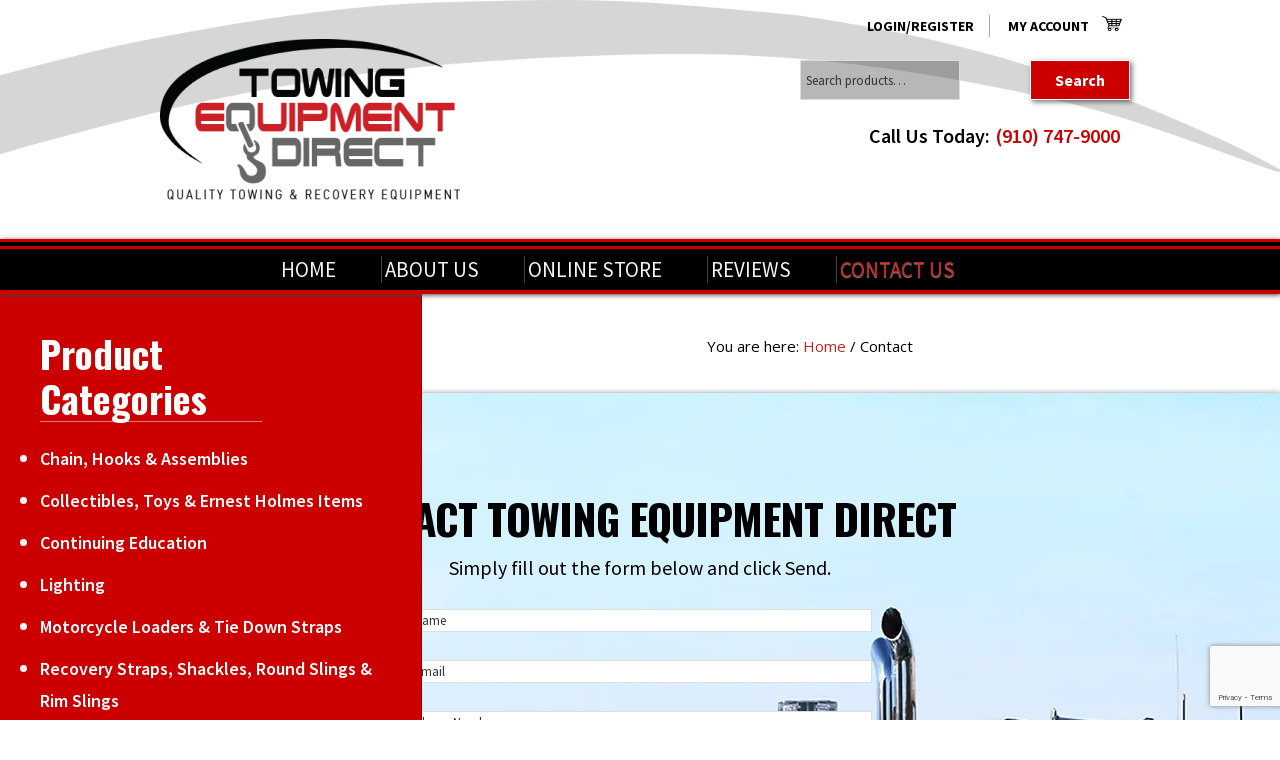

--- FILE ---
content_type: text/html; charset=UTF-8
request_url: https://towingequipmentdirect.com/contact/
body_size: 79694
content:
<!DOCTYPE html>
<html dir="ltr" lang="en-US" prefix="og: https://ogp.me/ns#">
<head >
<meta charset="UTF-8" />
<meta name="viewport" content="width=device-width, initial-scale=1" />
<title>Contact - Towing Equipment Direct</title>
	<style>img:is([sizes="auto" i], [sizes^="auto," i]) { contain-intrinsic-size: 3000px 1500px }</style>
	
		<!-- All in One SEO 4.9.3 - aioseo.com -->
	<meta name="description" content="Contact us for questions about products and customer service inquiries. Send us a message and we&#039;ll get back to you. Quality customer service from our staff" />
	<meta name="robots" content="max-image-preview:large" />
	<meta name="google-site-verification" content="lp_2u4a1IDWzvnqsWFnGHHFb-IuUN88tTAuNsBtBrhE" />
	<link rel="canonical" href="https://towingequipmentdirect.com/contact/" />
	<meta name="generator" content="All in One SEO (AIOSEO) 4.9.3" />
		<meta property="og:locale" content="en_US" />
		<meta property="og:site_name" content="Towing Equipment Direct - Towing Equipment Direct is your one stop online supplier for all towing equipment, towing accessories and towing supplies." />
		<meta property="og:type" content="article" />
		<meta property="og:title" content="Contact - Towing Equipment Direct" />
		<meta property="og:description" content="Contact us for questions about products and customer service inquiries. Send us a message and we&#039;ll get back to you. Quality customer service from our staff" />
		<meta property="og:url" content="https://towingequipmentdirect.com/contact/" />
		<meta property="article:published_time" content="2016-06-03T15:50:21+00:00" />
		<meta property="article:modified_time" content="2023-03-03T18:56:07+00:00" />
		<meta property="article:publisher" content="https://www.facebook.com/profile.php?id=61566545864128" />
		<meta name="twitter:card" content="summary_large_image" />
		<meta name="twitter:title" content="Contact - Towing Equipment Direct" />
		<meta name="twitter:description" content="Contact us for questions about products and customer service inquiries. Send us a message and we&#039;ll get back to you. Quality customer service from our staff" />
		<script type="application/ld+json" class="aioseo-schema">
			{"@context":"https:\/\/schema.org","@graph":[{"@type":"BreadcrumbList","@id":"https:\/\/towingequipmentdirect.com\/contact\/#breadcrumblist","itemListElement":[{"@type":"ListItem","@id":"https:\/\/towingequipmentdirect.com#listItem","position":1,"name":"Home","item":"https:\/\/towingequipmentdirect.com","nextItem":{"@type":"ListItem","@id":"https:\/\/towingequipmentdirect.com\/contact\/#listItem","name":"Contact"}},{"@type":"ListItem","@id":"https:\/\/towingequipmentdirect.com\/contact\/#listItem","position":2,"name":"Contact","previousItem":{"@type":"ListItem","@id":"https:\/\/towingequipmentdirect.com#listItem","name":"Home"}}]},{"@type":"Organization","@id":"https:\/\/towingequipmentdirect.com\/#organization","name":"Towing Equipment Direct","description":"Towing Equipment Direct is your one stop online supplier for all towing equipment, towing accessories and towing supplies.","url":"https:\/\/towingequipmentdirect.com\/","telephone":"+19107479000","logo":{"@type":"ImageObject","url":"https:\/\/i0.wp.com\/towingequipmentdirect.com\/wp-content\/uploads\/2025\/01\/462386933_10232663521507571_8666481365010453127_n.jpg?fit=1500%2C1500&ssl=1","@id":"https:\/\/towingequipmentdirect.com\/contact\/#organizationLogo","width":1500,"height":1500},"image":{"@id":"https:\/\/towingequipmentdirect.com\/contact\/#organizationLogo"},"sameAs":["https:\/\/www.facebook.com\/profile.php?id=61566545864128"]},{"@type":"WebPage","@id":"https:\/\/towingequipmentdirect.com\/contact\/#webpage","url":"https:\/\/towingequipmentdirect.com\/contact\/","name":"Contact - Towing Equipment Direct","description":"Contact us for questions about products and customer service inquiries. Send us a message and we'll get back to you. Quality customer service from our staff","inLanguage":"en-US","isPartOf":{"@id":"https:\/\/towingequipmentdirect.com\/#website"},"breadcrumb":{"@id":"https:\/\/towingequipmentdirect.com\/contact\/#breadcrumblist"},"datePublished":"2016-06-03T15:50:21+00:00","dateModified":"2023-03-03T18:56:07+00:00"},{"@type":"WebSite","@id":"https:\/\/towingequipmentdirect.com\/#website","url":"https:\/\/towingequipmentdirect.com\/","name":"Towing Equipment Direct","description":"Towing Equipment Direct is your one stop online supplier for all towing equipment, towing accessories and towing supplies.","inLanguage":"en-US","publisher":{"@id":"https:\/\/towingequipmentdirect.com\/#organization"}}]}
		</script>
		<!-- All in One SEO -->

<script>window._wca = window._wca || [];</script>
<link rel='dns-prefetch' href='//stats.wp.com' />
<link rel='dns-prefetch' href='//www.googletagmanager.com' />
<link rel='dns-prefetch' href='//fonts.googleapis.com' />
<link rel='preconnect' href='//i0.wp.com' />
<link rel='preconnect' href='//c0.wp.com' />
<link rel="alternate" type="application/rss+xml" title="Towing Equipment Direct &raquo; Feed" href="https://towingequipmentdirect.com/feed/" />
<link rel="alternate" type="application/rss+xml" title="Towing Equipment Direct &raquo; Comments Feed" href="https://towingequipmentdirect.com/comments/feed/" />
		<!-- This site uses the Google Analytics by MonsterInsights plugin v9.11.1 - Using Analytics tracking - https://www.monsterinsights.com/ -->
							<script src="//www.googletagmanager.com/gtag/js?id=G-JZN242YDF5"  data-cfasync="false" data-wpfc-render="false" type="text/javascript" async></script>
			<script data-cfasync="false" data-wpfc-render="false" type="text/javascript">
				var mi_version = '9.11.1';
				var mi_track_user = true;
				var mi_no_track_reason = '';
								var MonsterInsightsDefaultLocations = {"page_location":"https:\/\/towingequipmentdirect.com\/contact\/"};
								if ( typeof MonsterInsightsPrivacyGuardFilter === 'function' ) {
					var MonsterInsightsLocations = (typeof MonsterInsightsExcludeQuery === 'object') ? MonsterInsightsPrivacyGuardFilter( MonsterInsightsExcludeQuery ) : MonsterInsightsPrivacyGuardFilter( MonsterInsightsDefaultLocations );
				} else {
					var MonsterInsightsLocations = (typeof MonsterInsightsExcludeQuery === 'object') ? MonsterInsightsExcludeQuery : MonsterInsightsDefaultLocations;
				}

								var disableStrs = [
										'ga-disable-G-JZN242YDF5',
									];

				/* Function to detect opted out users */
				function __gtagTrackerIsOptedOut() {
					for (var index = 0; index < disableStrs.length; index++) {
						if (document.cookie.indexOf(disableStrs[index] + '=true') > -1) {
							return true;
						}
					}

					return false;
				}

				/* Disable tracking if the opt-out cookie exists. */
				if (__gtagTrackerIsOptedOut()) {
					for (var index = 0; index < disableStrs.length; index++) {
						window[disableStrs[index]] = true;
					}
				}

				/* Opt-out function */
				function __gtagTrackerOptout() {
					for (var index = 0; index < disableStrs.length; index++) {
						document.cookie = disableStrs[index] + '=true; expires=Thu, 31 Dec 2099 23:59:59 UTC; path=/';
						window[disableStrs[index]] = true;
					}
				}

				if ('undefined' === typeof gaOptout) {
					function gaOptout() {
						__gtagTrackerOptout();
					}
				}
								window.dataLayer = window.dataLayer || [];

				window.MonsterInsightsDualTracker = {
					helpers: {},
					trackers: {},
				};
				if (mi_track_user) {
					function __gtagDataLayer() {
						dataLayer.push(arguments);
					}

					function __gtagTracker(type, name, parameters) {
						if (!parameters) {
							parameters = {};
						}

						if (parameters.send_to) {
							__gtagDataLayer.apply(null, arguments);
							return;
						}

						if (type === 'event') {
														parameters.send_to = monsterinsights_frontend.v4_id;
							var hookName = name;
							if (typeof parameters['event_category'] !== 'undefined') {
								hookName = parameters['event_category'] + ':' + name;
							}

							if (typeof MonsterInsightsDualTracker.trackers[hookName] !== 'undefined') {
								MonsterInsightsDualTracker.trackers[hookName](parameters);
							} else {
								__gtagDataLayer('event', name, parameters);
							}
							
						} else {
							__gtagDataLayer.apply(null, arguments);
						}
					}

					__gtagTracker('js', new Date());
					__gtagTracker('set', {
						'developer_id.dZGIzZG': true,
											});
					if ( MonsterInsightsLocations.page_location ) {
						__gtagTracker('set', MonsterInsightsLocations);
					}
										__gtagTracker('config', 'G-JZN242YDF5', {"forceSSL":"true","link_attribution":"true"} );
										window.gtag = __gtagTracker;										(function () {
						/* https://developers.google.com/analytics/devguides/collection/analyticsjs/ */
						/* ga and __gaTracker compatibility shim. */
						var noopfn = function () {
							return null;
						};
						var newtracker = function () {
							return new Tracker();
						};
						var Tracker = function () {
							return null;
						};
						var p = Tracker.prototype;
						p.get = noopfn;
						p.set = noopfn;
						p.send = function () {
							var args = Array.prototype.slice.call(arguments);
							args.unshift('send');
							__gaTracker.apply(null, args);
						};
						var __gaTracker = function () {
							var len = arguments.length;
							if (len === 0) {
								return;
							}
							var f = arguments[len - 1];
							if (typeof f !== 'object' || f === null || typeof f.hitCallback !== 'function') {
								if ('send' === arguments[0]) {
									var hitConverted, hitObject = false, action;
									if ('event' === arguments[1]) {
										if ('undefined' !== typeof arguments[3]) {
											hitObject = {
												'eventAction': arguments[3],
												'eventCategory': arguments[2],
												'eventLabel': arguments[4],
												'value': arguments[5] ? arguments[5] : 1,
											}
										}
									}
									if ('pageview' === arguments[1]) {
										if ('undefined' !== typeof arguments[2]) {
											hitObject = {
												'eventAction': 'page_view',
												'page_path': arguments[2],
											}
										}
									}
									if (typeof arguments[2] === 'object') {
										hitObject = arguments[2];
									}
									if (typeof arguments[5] === 'object') {
										Object.assign(hitObject, arguments[5]);
									}
									if ('undefined' !== typeof arguments[1].hitType) {
										hitObject = arguments[1];
										if ('pageview' === hitObject.hitType) {
											hitObject.eventAction = 'page_view';
										}
									}
									if (hitObject) {
										action = 'timing' === arguments[1].hitType ? 'timing_complete' : hitObject.eventAction;
										hitConverted = mapArgs(hitObject);
										__gtagTracker('event', action, hitConverted);
									}
								}
								return;
							}

							function mapArgs(args) {
								var arg, hit = {};
								var gaMap = {
									'eventCategory': 'event_category',
									'eventAction': 'event_action',
									'eventLabel': 'event_label',
									'eventValue': 'event_value',
									'nonInteraction': 'non_interaction',
									'timingCategory': 'event_category',
									'timingVar': 'name',
									'timingValue': 'value',
									'timingLabel': 'event_label',
									'page': 'page_path',
									'location': 'page_location',
									'title': 'page_title',
									'referrer' : 'page_referrer',
								};
								for (arg in args) {
																		if (!(!args.hasOwnProperty(arg) || !gaMap.hasOwnProperty(arg))) {
										hit[gaMap[arg]] = args[arg];
									} else {
										hit[arg] = args[arg];
									}
								}
								return hit;
							}

							try {
								f.hitCallback();
							} catch (ex) {
							}
						};
						__gaTracker.create = newtracker;
						__gaTracker.getByName = newtracker;
						__gaTracker.getAll = function () {
							return [];
						};
						__gaTracker.remove = noopfn;
						__gaTracker.loaded = true;
						window['__gaTracker'] = __gaTracker;
					})();
									} else {
										console.log("");
					(function () {
						function __gtagTracker() {
							return null;
						}

						window['__gtagTracker'] = __gtagTracker;
						window['gtag'] = __gtagTracker;
					})();
									}
			</script>
							<!-- / Google Analytics by MonsterInsights -->
		<script type="text/javascript">
/* <![CDATA[ */
window._wpemojiSettings = {"baseUrl":"https:\/\/s.w.org\/images\/core\/emoji\/15.0.3\/72x72\/","ext":".png","svgUrl":"https:\/\/s.w.org\/images\/core\/emoji\/15.0.3\/svg\/","svgExt":".svg","source":{"concatemoji":"https:\/\/towingequipmentdirect.com\/wp-includes\/js\/wp-emoji-release.min.js?ver=6.7.4"}};
/*! This file is auto-generated */
!function(i,n){var o,s,e;function c(e){try{var t={supportTests:e,timestamp:(new Date).valueOf()};sessionStorage.setItem(o,JSON.stringify(t))}catch(e){}}function p(e,t,n){e.clearRect(0,0,e.canvas.width,e.canvas.height),e.fillText(t,0,0);var t=new Uint32Array(e.getImageData(0,0,e.canvas.width,e.canvas.height).data),r=(e.clearRect(0,0,e.canvas.width,e.canvas.height),e.fillText(n,0,0),new Uint32Array(e.getImageData(0,0,e.canvas.width,e.canvas.height).data));return t.every(function(e,t){return e===r[t]})}function u(e,t,n){switch(t){case"flag":return n(e,"\ud83c\udff3\ufe0f\u200d\u26a7\ufe0f","\ud83c\udff3\ufe0f\u200b\u26a7\ufe0f")?!1:!n(e,"\ud83c\uddfa\ud83c\uddf3","\ud83c\uddfa\u200b\ud83c\uddf3")&&!n(e,"\ud83c\udff4\udb40\udc67\udb40\udc62\udb40\udc65\udb40\udc6e\udb40\udc67\udb40\udc7f","\ud83c\udff4\u200b\udb40\udc67\u200b\udb40\udc62\u200b\udb40\udc65\u200b\udb40\udc6e\u200b\udb40\udc67\u200b\udb40\udc7f");case"emoji":return!n(e,"\ud83d\udc26\u200d\u2b1b","\ud83d\udc26\u200b\u2b1b")}return!1}function f(e,t,n){var r="undefined"!=typeof WorkerGlobalScope&&self instanceof WorkerGlobalScope?new OffscreenCanvas(300,150):i.createElement("canvas"),a=r.getContext("2d",{willReadFrequently:!0}),o=(a.textBaseline="top",a.font="600 32px Arial",{});return e.forEach(function(e){o[e]=t(a,e,n)}),o}function t(e){var t=i.createElement("script");t.src=e,t.defer=!0,i.head.appendChild(t)}"undefined"!=typeof Promise&&(o="wpEmojiSettingsSupports",s=["flag","emoji"],n.supports={everything:!0,everythingExceptFlag:!0},e=new Promise(function(e){i.addEventListener("DOMContentLoaded",e,{once:!0})}),new Promise(function(t){var n=function(){try{var e=JSON.parse(sessionStorage.getItem(o));if("object"==typeof e&&"number"==typeof e.timestamp&&(new Date).valueOf()<e.timestamp+604800&&"object"==typeof e.supportTests)return e.supportTests}catch(e){}return null}();if(!n){if("undefined"!=typeof Worker&&"undefined"!=typeof OffscreenCanvas&&"undefined"!=typeof URL&&URL.createObjectURL&&"undefined"!=typeof Blob)try{var e="postMessage("+f.toString()+"("+[JSON.stringify(s),u.toString(),p.toString()].join(",")+"));",r=new Blob([e],{type:"text/javascript"}),a=new Worker(URL.createObjectURL(r),{name:"wpTestEmojiSupports"});return void(a.onmessage=function(e){c(n=e.data),a.terminate(),t(n)})}catch(e){}c(n=f(s,u,p))}t(n)}).then(function(e){for(var t in e)n.supports[t]=e[t],n.supports.everything=n.supports.everything&&n.supports[t],"flag"!==t&&(n.supports.everythingExceptFlag=n.supports.everythingExceptFlag&&n.supports[t]);n.supports.everythingExceptFlag=n.supports.everythingExceptFlag&&!n.supports.flag,n.DOMReady=!1,n.readyCallback=function(){n.DOMReady=!0}}).then(function(){return e}).then(function(){var e;n.supports.everything||(n.readyCallback(),(e=n.source||{}).concatemoji?t(e.concatemoji):e.wpemoji&&e.twemoji&&(t(e.twemoji),t(e.wpemoji)))}))}((window,document),window._wpemojiSettings);
/* ]]> */
</script>
<link rel='stylesheet' id='wc-blocks-integration-css' href='https://towingequipmentdirect.com/wp-content/plugins/woocommerce-payments/vendor/woocommerce/subscriptions-core/build/index.css?ver=6.7.1' type='text/css' media='all' />
<link rel='stylesheet' id='genesis-sample-css' href='https://towingequipmentdirect.com/wp-content/themes/genesis-sample/style.css?ver=2.2.3' type='text/css' media='all' />
<style id='wp-emoji-styles-inline-css' type='text/css'>

	img.wp-smiley, img.emoji {
		display: inline !important;
		border: none !important;
		box-shadow: none !important;
		height: 1em !important;
		width: 1em !important;
		margin: 0 0.07em !important;
		vertical-align: -0.1em !important;
		background: none !important;
		padding: 0 !important;
	}
</style>
<link rel='stylesheet' id='wp-block-library-css' href='https://c0.wp.com/c/6.7.4/wp-includes/css/dist/block-library/style.min.css' type='text/css' media='all' />
<link rel='stylesheet' id='aioseo/css/src/vue/standalone/blocks/table-of-contents/global.scss-css' href='https://towingequipmentdirect.com/wp-content/plugins/all-in-one-seo-pack/dist/Lite/assets/css/table-of-contents/global.e90f6d47.css?ver=4.9.3' type='text/css' media='all' />
<style id='ce4wp-subscribe-style-inline-css' type='text/css'>
.wp-block-ce4wp-subscribe{max-width:840px;margin:0 auto}.wp-block-ce4wp-subscribe .title{margin-bottom:0}.wp-block-ce4wp-subscribe .subTitle{margin-top:0;font-size:0.8em}.wp-block-ce4wp-subscribe .disclaimer{margin-top:5px;font-size:0.8em}.wp-block-ce4wp-subscribe .disclaimer .disclaimer-label{margin-left:10px}.wp-block-ce4wp-subscribe .inputBlock{width:100%;margin-bottom:10px}.wp-block-ce4wp-subscribe .inputBlock input{width:100%}.wp-block-ce4wp-subscribe .inputBlock label{display:inline-block}.wp-block-ce4wp-subscribe .submit-button{margin-top:25px;display:block}.wp-block-ce4wp-subscribe .required-text{display:inline-block;margin:0;padding:0;margin-left:0.3em}.wp-block-ce4wp-subscribe .onSubmission{height:0;max-width:840px;margin:0 auto}.wp-block-ce4wp-subscribe .firstNameSummary .lastNameSummary{text-transform:capitalize}.wp-block-ce4wp-subscribe .ce4wp-inline-notification{display:flex;flex-direction:row;align-items:center;padding:13px 10px;width:100%;height:40px;border-style:solid;border-color:orange;border-width:1px;border-left-width:4px;border-radius:3px;background:rgba(255,133,15,0.1);flex:none;order:0;flex-grow:1;margin:0px 0px}.wp-block-ce4wp-subscribe .ce4wp-inline-warning-text{font-style:normal;font-weight:normal;font-size:16px;line-height:20px;display:flex;align-items:center;color:#571600;margin-left:9px}.wp-block-ce4wp-subscribe .ce4wp-inline-warning-icon{color:orange}.wp-block-ce4wp-subscribe .ce4wp-inline-warning-arrow{color:#571600;margin-left:auto}.wp-block-ce4wp-subscribe .ce4wp-banner-clickable{cursor:pointer}.ce4wp-link{cursor:pointer}

.no-flex{display:block}.sub-header{margin-bottom:1em}


</style>
<link rel='stylesheet' id='mediaelement-css' href='https://c0.wp.com/c/6.7.4/wp-includes/js/mediaelement/mediaelementplayer-legacy.min.css' type='text/css' media='all' />
<link rel='stylesheet' id='wp-mediaelement-css' href='https://c0.wp.com/c/6.7.4/wp-includes/js/mediaelement/wp-mediaelement.min.css' type='text/css' media='all' />
<style id='jetpack-sharing-buttons-style-inline-css' type='text/css'>
.jetpack-sharing-buttons__services-list{display:flex;flex-direction:row;flex-wrap:wrap;gap:0;list-style-type:none;margin:5px;padding:0}.jetpack-sharing-buttons__services-list.has-small-icon-size{font-size:12px}.jetpack-sharing-buttons__services-list.has-normal-icon-size{font-size:16px}.jetpack-sharing-buttons__services-list.has-large-icon-size{font-size:24px}.jetpack-sharing-buttons__services-list.has-huge-icon-size{font-size:36px}@media print{.jetpack-sharing-buttons__services-list{display:none!important}}.editor-styles-wrapper .wp-block-jetpack-sharing-buttons{gap:0;padding-inline-start:0}ul.jetpack-sharing-buttons__services-list.has-background{padding:1.25em 2.375em}
</style>
<style id='classic-theme-styles-inline-css' type='text/css'>
/*! This file is auto-generated */
.wp-block-button__link{color:#fff;background-color:#32373c;border-radius:9999px;box-shadow:none;text-decoration:none;padding:calc(.667em + 2px) calc(1.333em + 2px);font-size:1.125em}.wp-block-file__button{background:#32373c;color:#fff;text-decoration:none}
</style>
<style id='global-styles-inline-css' type='text/css'>
:root{--wp--preset--aspect-ratio--square: 1;--wp--preset--aspect-ratio--4-3: 4/3;--wp--preset--aspect-ratio--3-4: 3/4;--wp--preset--aspect-ratio--3-2: 3/2;--wp--preset--aspect-ratio--2-3: 2/3;--wp--preset--aspect-ratio--16-9: 16/9;--wp--preset--aspect-ratio--9-16: 9/16;--wp--preset--color--black: #000000;--wp--preset--color--cyan-bluish-gray: #abb8c3;--wp--preset--color--white: #ffffff;--wp--preset--color--pale-pink: #f78da7;--wp--preset--color--vivid-red: #cf2e2e;--wp--preset--color--luminous-vivid-orange: #ff6900;--wp--preset--color--luminous-vivid-amber: #fcb900;--wp--preset--color--light-green-cyan: #7bdcb5;--wp--preset--color--vivid-green-cyan: #00d084;--wp--preset--color--pale-cyan-blue: #8ed1fc;--wp--preset--color--vivid-cyan-blue: #0693e3;--wp--preset--color--vivid-purple: #9b51e0;--wp--preset--gradient--vivid-cyan-blue-to-vivid-purple: linear-gradient(135deg,rgba(6,147,227,1) 0%,rgb(155,81,224) 100%);--wp--preset--gradient--light-green-cyan-to-vivid-green-cyan: linear-gradient(135deg,rgb(122,220,180) 0%,rgb(0,208,130) 100%);--wp--preset--gradient--luminous-vivid-amber-to-luminous-vivid-orange: linear-gradient(135deg,rgba(252,185,0,1) 0%,rgba(255,105,0,1) 100%);--wp--preset--gradient--luminous-vivid-orange-to-vivid-red: linear-gradient(135deg,rgba(255,105,0,1) 0%,rgb(207,46,46) 100%);--wp--preset--gradient--very-light-gray-to-cyan-bluish-gray: linear-gradient(135deg,rgb(238,238,238) 0%,rgb(169,184,195) 100%);--wp--preset--gradient--cool-to-warm-spectrum: linear-gradient(135deg,rgb(74,234,220) 0%,rgb(151,120,209) 20%,rgb(207,42,186) 40%,rgb(238,44,130) 60%,rgb(251,105,98) 80%,rgb(254,248,76) 100%);--wp--preset--gradient--blush-light-purple: linear-gradient(135deg,rgb(255,206,236) 0%,rgb(152,150,240) 100%);--wp--preset--gradient--blush-bordeaux: linear-gradient(135deg,rgb(254,205,165) 0%,rgb(254,45,45) 50%,rgb(107,0,62) 100%);--wp--preset--gradient--luminous-dusk: linear-gradient(135deg,rgb(255,203,112) 0%,rgb(199,81,192) 50%,rgb(65,88,208) 100%);--wp--preset--gradient--pale-ocean: linear-gradient(135deg,rgb(255,245,203) 0%,rgb(182,227,212) 50%,rgb(51,167,181) 100%);--wp--preset--gradient--electric-grass: linear-gradient(135deg,rgb(202,248,128) 0%,rgb(113,206,126) 100%);--wp--preset--gradient--midnight: linear-gradient(135deg,rgb(2,3,129) 0%,rgb(40,116,252) 100%);--wp--preset--font-size--small: 13px;--wp--preset--font-size--medium: 20px;--wp--preset--font-size--large: 36px;--wp--preset--font-size--x-large: 42px;--wp--preset--font-family--inter: "Inter", sans-serif;--wp--preset--font-family--cardo: Cardo;--wp--preset--spacing--20: 0.44rem;--wp--preset--spacing--30: 0.67rem;--wp--preset--spacing--40: 1rem;--wp--preset--spacing--50: 1.5rem;--wp--preset--spacing--60: 2.25rem;--wp--preset--spacing--70: 3.38rem;--wp--preset--spacing--80: 5.06rem;--wp--preset--shadow--natural: 6px 6px 9px rgba(0, 0, 0, 0.2);--wp--preset--shadow--deep: 12px 12px 50px rgba(0, 0, 0, 0.4);--wp--preset--shadow--sharp: 6px 6px 0px rgba(0, 0, 0, 0.2);--wp--preset--shadow--outlined: 6px 6px 0px -3px rgba(255, 255, 255, 1), 6px 6px rgba(0, 0, 0, 1);--wp--preset--shadow--crisp: 6px 6px 0px rgba(0, 0, 0, 1);}:where(.is-layout-flex){gap: 0.5em;}:where(.is-layout-grid){gap: 0.5em;}body .is-layout-flex{display: flex;}.is-layout-flex{flex-wrap: wrap;align-items: center;}.is-layout-flex > :is(*, div){margin: 0;}body .is-layout-grid{display: grid;}.is-layout-grid > :is(*, div){margin: 0;}:where(.wp-block-columns.is-layout-flex){gap: 2em;}:where(.wp-block-columns.is-layout-grid){gap: 2em;}:where(.wp-block-post-template.is-layout-flex){gap: 1.25em;}:where(.wp-block-post-template.is-layout-grid){gap: 1.25em;}.has-black-color{color: var(--wp--preset--color--black) !important;}.has-cyan-bluish-gray-color{color: var(--wp--preset--color--cyan-bluish-gray) !important;}.has-white-color{color: var(--wp--preset--color--white) !important;}.has-pale-pink-color{color: var(--wp--preset--color--pale-pink) !important;}.has-vivid-red-color{color: var(--wp--preset--color--vivid-red) !important;}.has-luminous-vivid-orange-color{color: var(--wp--preset--color--luminous-vivid-orange) !important;}.has-luminous-vivid-amber-color{color: var(--wp--preset--color--luminous-vivid-amber) !important;}.has-light-green-cyan-color{color: var(--wp--preset--color--light-green-cyan) !important;}.has-vivid-green-cyan-color{color: var(--wp--preset--color--vivid-green-cyan) !important;}.has-pale-cyan-blue-color{color: var(--wp--preset--color--pale-cyan-blue) !important;}.has-vivid-cyan-blue-color{color: var(--wp--preset--color--vivid-cyan-blue) !important;}.has-vivid-purple-color{color: var(--wp--preset--color--vivid-purple) !important;}.has-black-background-color{background-color: var(--wp--preset--color--black) !important;}.has-cyan-bluish-gray-background-color{background-color: var(--wp--preset--color--cyan-bluish-gray) !important;}.has-white-background-color{background-color: var(--wp--preset--color--white) !important;}.has-pale-pink-background-color{background-color: var(--wp--preset--color--pale-pink) !important;}.has-vivid-red-background-color{background-color: var(--wp--preset--color--vivid-red) !important;}.has-luminous-vivid-orange-background-color{background-color: var(--wp--preset--color--luminous-vivid-orange) !important;}.has-luminous-vivid-amber-background-color{background-color: var(--wp--preset--color--luminous-vivid-amber) !important;}.has-light-green-cyan-background-color{background-color: var(--wp--preset--color--light-green-cyan) !important;}.has-vivid-green-cyan-background-color{background-color: var(--wp--preset--color--vivid-green-cyan) !important;}.has-pale-cyan-blue-background-color{background-color: var(--wp--preset--color--pale-cyan-blue) !important;}.has-vivid-cyan-blue-background-color{background-color: var(--wp--preset--color--vivid-cyan-blue) !important;}.has-vivid-purple-background-color{background-color: var(--wp--preset--color--vivid-purple) !important;}.has-black-border-color{border-color: var(--wp--preset--color--black) !important;}.has-cyan-bluish-gray-border-color{border-color: var(--wp--preset--color--cyan-bluish-gray) !important;}.has-white-border-color{border-color: var(--wp--preset--color--white) !important;}.has-pale-pink-border-color{border-color: var(--wp--preset--color--pale-pink) !important;}.has-vivid-red-border-color{border-color: var(--wp--preset--color--vivid-red) !important;}.has-luminous-vivid-orange-border-color{border-color: var(--wp--preset--color--luminous-vivid-orange) !important;}.has-luminous-vivid-amber-border-color{border-color: var(--wp--preset--color--luminous-vivid-amber) !important;}.has-light-green-cyan-border-color{border-color: var(--wp--preset--color--light-green-cyan) !important;}.has-vivid-green-cyan-border-color{border-color: var(--wp--preset--color--vivid-green-cyan) !important;}.has-pale-cyan-blue-border-color{border-color: var(--wp--preset--color--pale-cyan-blue) !important;}.has-vivid-cyan-blue-border-color{border-color: var(--wp--preset--color--vivid-cyan-blue) !important;}.has-vivid-purple-border-color{border-color: var(--wp--preset--color--vivid-purple) !important;}.has-vivid-cyan-blue-to-vivid-purple-gradient-background{background: var(--wp--preset--gradient--vivid-cyan-blue-to-vivid-purple) !important;}.has-light-green-cyan-to-vivid-green-cyan-gradient-background{background: var(--wp--preset--gradient--light-green-cyan-to-vivid-green-cyan) !important;}.has-luminous-vivid-amber-to-luminous-vivid-orange-gradient-background{background: var(--wp--preset--gradient--luminous-vivid-amber-to-luminous-vivid-orange) !important;}.has-luminous-vivid-orange-to-vivid-red-gradient-background{background: var(--wp--preset--gradient--luminous-vivid-orange-to-vivid-red) !important;}.has-very-light-gray-to-cyan-bluish-gray-gradient-background{background: var(--wp--preset--gradient--very-light-gray-to-cyan-bluish-gray) !important;}.has-cool-to-warm-spectrum-gradient-background{background: var(--wp--preset--gradient--cool-to-warm-spectrum) !important;}.has-blush-light-purple-gradient-background{background: var(--wp--preset--gradient--blush-light-purple) !important;}.has-blush-bordeaux-gradient-background{background: var(--wp--preset--gradient--blush-bordeaux) !important;}.has-luminous-dusk-gradient-background{background: var(--wp--preset--gradient--luminous-dusk) !important;}.has-pale-ocean-gradient-background{background: var(--wp--preset--gradient--pale-ocean) !important;}.has-electric-grass-gradient-background{background: var(--wp--preset--gradient--electric-grass) !important;}.has-midnight-gradient-background{background: var(--wp--preset--gradient--midnight) !important;}.has-small-font-size{font-size: var(--wp--preset--font-size--small) !important;}.has-medium-font-size{font-size: var(--wp--preset--font-size--medium) !important;}.has-large-font-size{font-size: var(--wp--preset--font-size--large) !important;}.has-x-large-font-size{font-size: var(--wp--preset--font-size--x-large) !important;}
:where(.wp-block-post-template.is-layout-flex){gap: 1.25em;}:where(.wp-block-post-template.is-layout-grid){gap: 1.25em;}
:where(.wp-block-columns.is-layout-flex){gap: 2em;}:where(.wp-block-columns.is-layout-grid){gap: 2em;}
:root :where(.wp-block-pullquote){font-size: 1.5em;line-height: 1.6;}
</style>
<link rel='stylesheet' id='contact-form-7-css' href='https://towingequipmentdirect.com/wp-content/plugins/contact-form-7/includes/css/styles.css?ver=6.0.3' type='text/css' media='all' />
<link rel='stylesheet' id='siteorigin-panels-front-css' href='https://towingequipmentdirect.com/wp-content/plugins/siteorigin-panels/css/front-flex.min.css?ver=2.31.3' type='text/css' media='all' />
<link rel='stylesheet' id='wonderplugin-carousel-engine-css-css' href='https://towingequipmentdirect.com/wp-content/plugins/wonderplugin-carousel/engine/wonderplugincarouselengine.css?ver=16.9C' type='text/css' media='all' />
<link rel='stylesheet' id='woocommerce-layout-css' href='https://c0.wp.com/p/woocommerce/9.6.3/assets/css/woocommerce-layout.css' type='text/css' media='all' />
<style id='woocommerce-layout-inline-css' type='text/css'>

	.infinite-scroll .woocommerce-pagination {
		display: none;
	}
</style>
<link rel='stylesheet' id='woocommerce-smallscreen-css' href='https://c0.wp.com/p/woocommerce/9.6.3/assets/css/woocommerce-smallscreen.css' type='text/css' media='only screen and (max-width: 768px)' />
<link rel='stylesheet' id='woocommerce-general-css' href='https://c0.wp.com/p/woocommerce/9.6.3/assets/css/woocommerce.css' type='text/css' media='all' />
<style id='woocommerce-inline-inline-css' type='text/css'>
.woocommerce form .form-row .required { visibility: visible; }
</style>
<link rel='stylesheet' id='math-captcha-frontend-css' href='https://towingequipmentdirect.com/wp-content/plugins/wp-math-captcha/css/frontend.css?ver=6.7.4' type='text/css' media='all' />
<link rel='stylesheet' id='brands-styles-css' href='https://c0.wp.com/p/woocommerce/9.6.3/assets/css/brands.css' type='text/css' media='all' />
<link rel='stylesheet' id='gsfw-stylesheet-css' href='https://towingequipmentdirect.com/wp-content/plugins/genesis-variable-footer-widgets/css/style.min.css?ver=1.2.1' type='text/css' media='all' />
<link rel='stylesheet' id='genesis-sample-fonts-css' href='//fonts.googleapis.com/css?family=Source+Sans+Pro%3A400%2C600%2C700&#038;ver=2.2.3' type='text/css' media='all' />
<link rel='stylesheet' id='dashicons-css' href='https://c0.wp.com/c/6.7.4/wp-includes/css/dashicons.min.css' type='text/css' media='all' />
<script type="text/javascript" src="https://c0.wp.com/c/6.7.4/wp-includes/js/jquery/jquery.min.js" id="jquery-core-js"></script>
<script type="text/javascript" src="https://c0.wp.com/c/6.7.4/wp-includes/js/jquery/jquery-migrate.min.js" id="jquery-migrate-js"></script>
<script type="text/javascript" src="https://towingequipmentdirect.com/wp-content/plugins/google-analytics-for-wordpress/assets/js/frontend-gtag.min.js?ver=9.11.1" id="monsterinsights-frontend-script-js" async="async" data-wp-strategy="async"></script>
<script data-cfasync="false" data-wpfc-render="false" type="text/javascript" id='monsterinsights-frontend-script-js-extra'>/* <![CDATA[ */
var monsterinsights_frontend = {"js_events_tracking":"true","download_extensions":"doc,pdf,ppt,zip,xls,docx,pptx,xlsx","inbound_paths":"[{\"path\":\"\\\/go\\\/\",\"label\":\"affiliate\"},{\"path\":\"\\\/recommend\\\/\",\"label\":\"affiliate\"}]","home_url":"https:\/\/towingequipmentdirect.com","hash_tracking":"false","v4_id":"G-JZN242YDF5"};/* ]]> */
</script>
<script type="text/javascript" src="https://towingequipmentdirect.com/wp-content/plugins/wonderplugin-carousel/engine/wonderplugincarouselskins.js?ver=16.9C" id="wonderplugin-carousel-skins-script-js"></script>
<script type="text/javascript" src="https://towingequipmentdirect.com/wp-content/plugins/wonderplugin-carousel/engine/wonderplugincarousel.js?ver=16.9C" id="wonderplugin-carousel-script-js"></script>
<script type="text/javascript" src="https://c0.wp.com/p/woocommerce/9.6.3/assets/js/jquery-blockui/jquery.blockUI.min.js" id="jquery-blockui-js" defer="defer" data-wp-strategy="defer"></script>
<script type="text/javascript" id="wc-add-to-cart-js-extra">
/* <![CDATA[ */
var wc_add_to_cart_params = {"ajax_url":"\/wp-admin\/admin-ajax.php","wc_ajax_url":"\/?wc-ajax=%%endpoint%%","i18n_view_cart":"View cart","cart_url":"https:\/\/towingequipmentdirect.com\/cart\/","is_cart":"","cart_redirect_after_add":"yes"};
/* ]]> */
</script>
<script type="text/javascript" src="https://c0.wp.com/p/woocommerce/9.6.3/assets/js/frontend/add-to-cart.min.js" id="wc-add-to-cart-js" defer="defer" data-wp-strategy="defer"></script>
<script type="text/javascript" src="https://c0.wp.com/p/woocommerce/9.6.3/assets/js/js-cookie/js.cookie.min.js" id="js-cookie-js" defer="defer" data-wp-strategy="defer"></script>
<script type="text/javascript" id="woocommerce-js-extra">
/* <![CDATA[ */
var woocommerce_params = {"ajax_url":"\/wp-admin\/admin-ajax.php","wc_ajax_url":"\/?wc-ajax=%%endpoint%%"};
/* ]]> */
</script>
<script type="text/javascript" src="https://c0.wp.com/p/woocommerce/9.6.3/assets/js/frontend/woocommerce.min.js" id="woocommerce-js" defer="defer" data-wp-strategy="defer"></script>
<script type="text/javascript" id="WCPAY_ASSETS-js-extra">
/* <![CDATA[ */
var wcpayAssets = {"url":"https:\/\/towingequipmentdirect.com\/wp-content\/plugins\/woocommerce-payments\/dist\/"};
/* ]]> */
</script>
<script type="text/javascript" src="https://stats.wp.com/s-202604.js" id="woocommerce-analytics-js" defer="defer" data-wp-strategy="defer"></script>

<!-- Google tag (gtag.js) snippet added by Site Kit -->

<!-- Google Analytics snippet added by Site Kit -->
<script type="text/javascript" src="https://www.googletagmanager.com/gtag/js?id=G-JZN242YDF5" id="google_gtagjs-js" async></script>
<script type="text/javascript" id="google_gtagjs-js-after">
/* <![CDATA[ */
window.dataLayer = window.dataLayer || [];function gtag(){dataLayer.push(arguments);}
gtag("set","linker",{"domains":["towingequipmentdirect.com"]});
gtag("js", new Date());
gtag("set", "developer_id.dZTNiMT", true);
gtag("config", "G-JZN242YDF5", {"googlesitekit_post_type":"page"});
/* ]]> */
</script>

<!-- End Google tag (gtag.js) snippet added by Site Kit -->
<link rel="https://api.w.org/" href="https://towingequipmentdirect.com/wp-json/" /><link rel="alternate" title="JSON" type="application/json" href="https://towingequipmentdirect.com/wp-json/wp/v2/pages/16" /><link rel="EditURI" type="application/rsd+xml" title="RSD" href="https://towingequipmentdirect.com/xmlrpc.php?rsd" />
<meta name="generator" content="WordPress 6.7.4" />
<meta name="generator" content="WooCommerce 9.6.3" />
<link rel='shortlink' href='https://towingequipmentdirect.com/?p=16' />
<link rel="alternate" title="oEmbed (JSON)" type="application/json+oembed" href="https://towingequipmentdirect.com/wp-json/oembed/1.0/embed?url=https%3A%2F%2Ftowingequipmentdirect.com%2Fcontact%2F" />
<link rel="alternate" title="oEmbed (XML)" type="text/xml+oembed" href="https://towingequipmentdirect.com/wp-json/oembed/1.0/embed?url=https%3A%2F%2Ftowingequipmentdirect.com%2Fcontact%2F&#038;format=xml" />
<meta name="generator" content="Site Kit by Google 1.144.0" /><style type="text/css" id="simple-css-output">.woocommerce-password-strength.short { background-color: #f1adad; border-color: #e35b5b; display: none;}.blog .site-inner { clear: both; padding-top: 0px; word-wrap: break-word; height: 100vh!important;}.woocommerce-password-strength { text-align: center; font-weight: 600; padding: 3px .5em; font-size: 1em; display: none;}.woocommerce div.product form.cart .variations td.label { padding-right: 1em; font-size: 15px; width: 30%;}.woocommerce-password-hint { margin: .5em 0 0; display: none;}:focus { color: #fff; outline: #444 solid 1px;}.attachment-shop_catalog.size-shop_catalog.wp-post-image { width: 362px; height: 362px;}button, input[type="button"], input[type="reset"], input[type="submit"], .button{ padding: 6px 24px !important;}.so-panel .widget .widget_sow-editor .panel-last-child {text-align:center;}p.demo_store { position: fixed; top: 0; left: 0; right: 0; margin: 0; width: 100%; font-size: 1em; padding: 1em 0; text-align: center; background-color: #990000; color: #fff; z-index: 99998; box-shadow: 0 1px 1em rgba(0,0,0,.2);}.wpcf7-form-control.wpcf7-text { background-color: #fff; color: #000; text-align: left; font-size: 1.3rem;}.wpcf7-form-control.wpcf7-textarea { background-color: #fff; color: #000; text-align: left; font-size: 1.3rem;}.menu-cart-1 a span { border-right: none !important;}option:hover:active:focus { color: #fff; background: red; padding: 5px;}.woocommerce .woocommerce-ordering, .woocommerce .woocommerce-result-count { margin: 25px 0 1em; width: 100%;}.footer-widgets { background-color: #fff; font-size: 16px; font-size: 1.6rem; clear: both; padding: 60px 20px; position: relative; z-index: 1;}mark { background: transparent; color: #333;}.woocommerce div.product .woocommerce-tabs ul.tabs li.active { background: #cc0000; z-index: 2; border-bottom-color: #fff; color: #fff;}.woocommerce div.product .woocommerce-tabs ul.tabs li { border: 1px solid #d3ced2; background-color: #000; display: inline-block; position: relative; z-index: 0; border-radius: 4px 4px 0 0; margin: 0 -5px; padding: 0 1em; color: #fff;}.woocommerce div.product .woocommerce-tabs ul.tabs li a { display: inline-block; padding: .5em 0; font-weight: 700; color: #fff; text-decoration: none; background: #00;}#tab-additional_information { font-size: 16px; font-size: 1.6rem;}.related.products { text-align: center; padding: 25px 0; border-bottom: .5px solid RGBA(0, 0, 0, 0.34); border-top: .5px solid RGBA(0, 0, 0, 0.34);}.product_meta { border-bottom: 1px solid RGBA(68, 68, 68, 0.22); padding-bottom: 5%; font-size: 12px; font-size: 1.2rem;}.woocommerce #respond input#submit.alt.disabled, .woocommerce #respond input#submit.alt.disabled:hover, .woocommerce #respond input#submit.alt:disabled, .woocommerce #respond input#submit.alt:disabled:hover, .woocommerce #respond input#submit.alt[disabled]:disabled, .woocommerce #respond input#submit.alt[disabled]:disabled:hover, .woocommerce a.button.alt.disabled, .woocommerce a.button.alt.disabled:hover, .woocommerce a.button.alt:disabled, .woocommerce a.button.alt:disabled:hover, .woocommerce a.button.alt[disabled]:disabled, .woocommerce a.button.alt[disabled]:disabled:hover, .woocommerce button.button.alt.disabled, .woocommerce button.button.alt.disabled:hover, .woocommerce button.button.alt:disabled, .woocommerce button.button.alt:disabled:hover, .woocommerce button.button.alt[disabled]:disabled, .woocommerce button.button.alt[disabled]:disabled:hover, .woocommerce input.button.alt.disabled, .woocommerce input.button.alt.disabled:hover, .woocommerce input.button.alt:disabled, .woocommerce input.button.alt:disabled:hover, .woocommerce input.button.alt[disabled]:disabled, .woocommerce input.button.alt[disabled]:disabled:hover { background-color: #000; color: #fff;}.woocommerce ul.products li.product h3 {font-size: 1.5em;margin: 0;padding: 0.5em 0;text-align: center;min-height: 100px;}/******* LM CSS *******************/.woocommerce-loop-product__title { min-height:92px; }.orderby { /*position: absolute; top: 480px; width: 27%; left: 47%;*/ padding: 5px; width:50%; position:relative; top: 0; left:0;}.orderby:hover:active:focus { /*position: absolute; top: 480px; width: 27%; left: 47%;*/ padding: 5px; color: #FBF6F6; position:relative; top: 0; left:0; width:50%;}.woocommerce ul.products.columns-3 li.product, .woocommerce-page ul.products.columns-3 li.product { width: 26.5%;}.woocommerce ul.products li.product a img { width: 100%; height: auto; display: block; margin: 0 auto; box-shadow: 0px 0px 15px RGBA(0, 0, 0, 0.35); border: 1px solid #cc0000; max-height:250px;}/******** END LM CSS *******************/.woocommerce-Price-amount.amount { color: #000; font-size: 16px; font-size: 1.6rem;}.woocommerce ul.cart_list li a, .woocommerce ul.product_list_widget li a { display: block; font-weight: 700; width: 60%;}.woocommerce ul.products li.product .price { color: #77a464; font-weight: 400; font-size: .857em; text-align: center; margin-top: -15%;}#pl-1220 .woocommerce ul.products li.product, .woocommerce-page ul.products li.product { float: left; margin: 0 2% 2.992em 1%; padding: 0 0 14%; position: relative; width: 100%;}.woocommerce ul.products li.product, .woocommerce-page ul.products li.product { float: left; margin: 0 2% 5%; padding: 0 0 6%; position: relative; width: 46%; border-bottom: 1px dotted RGBA(0, 0, 0, 0.47);}.site-footer { background-color: #fff; border-top: 1px solid #eee; font-size: 16px; font-size: 1.6rem; line-height: 1; padding: 20px 0; text-align: center; box-shadow: 0px 0px 16px RGBA(0, 0, 0, 0.31); height: 65px;}.site-footer p { margin-bottom: 0;}.site-footer-wrap { width: 320px; margin: 0 auto;}.site-footer-logo { float: left;}.omg-logo { width: 60px;}.site-footer-credit { float: right; font-size: 12px; padding: 2px 0px;}.site-footer-credit a {transition: all .3s ease-in;}.site-footer-credit a:hover {font-weight:700;}.after-header .widget { margin-bottom: 0;}.archive-description .entry-title, .archive-title, .author-box-title { font-size: 42px; font-size: 4.2rem; text-align: center; border-bottom: 1px solid #000; padding-bottom: 5px;}.woocommerce ul.products li.product .price { color: #77a464; display: block; font-weight: 400; margin-bottom: .5em; font-size: .857em; text-align: center;}.woocommerce ul.products li.product .button { text-align: center; margin: 0% 15% !important; width: 70%; border: 1px solid #000;}.woocommerce div.product .product_title { clear: none; margin-top: 0; padding: 0; font-family: 'Roboto', 'Open Sans', Arial; font-size: 32px; font-size: 3.2rem; letter-spacing: -1px;}.footer-phone-image::before { content: """"; background: url('https://towingequipmentdirect.com/wp-content/uploads/2016/06/phone-black.png') no-repeat; float: left; height: 60px; width: 60px; margin-right: 10px; background-size: 100%;}.footer-address-image::before { content: """"; background: url('https://towingequipmentdirect.com/wp-content/uploads/2016/06/address-black.png') no-repeat; float: left; height: 60px; width: 60px; margin-right: 10px; background-size: 100%; padding-bottom: 70px;}.footer-address-image, .footer-phone-image, .footer-email-image { padding-bottom: 20px; margin: 5px auto; width: 100%;}.footer-email-image::before { content: """"; background: url('https://towingequipmentdirect.com/wp-content/uploads/2016/06/mail-black.png') no-repeat; float: left; height: 60px; width: 60px; margin-right: 10px; background-size: 100%;}.footer-widgets { font-size: 14px; font-size: 1.4rem;}.custom-subheading-1 { text-align: center;}.site-container { overflow-x: hidden;}.header-image .site-title > a { background: url('https://towingequipmentdirect.com/wp-content/uploads/2016/06/Towing-Equipment-Direct-Logo-600x160-2.png') no-repeat; float: left; min-height: 199px; width: 100%;}.nav-primary { background-color: #000; border-top: 10px double #cc0000; border-bottom: 4px solid #cc0000; box-shadow: 1px 1px 5px #444; z-index: 2; position: relative;}.menu-item a span { border-right: 1px solid rgba(255, 255, 255, 0.27); padding-right: 45px;font-size: 21px;font-size: 2.1rem; font-weight: 400; text-align: center; margin: 0 auto; text-transform: uppercase;}.menu-item-18 span { border-right: none !important;}.genesis-nav-menu { text-align: center;}.genesis-nav-menu a:hover, .genesis-nav-menu a:focus, .genesis-nav-menu .current-menu-item > a, .genesis-nav-menu .sub-menu .current-menu-item > a:hover, .genesis-nav-menu .sub-menu .current-menu-item > a:focus { color: #c3251d; text-decoration: none;}.our-partners-row { box-shadow: 0px 1px 108px rgba(0, 0, 0, 0.24) inset;}.button:hover { box-shadow: none;}.social-list-footer {display: inline-flex;padding: 30px 0px 0px 40px;}.home-image-1 { box-shadow: 0px 11px 5px RGBA(0, 0, 0, 0.82); cursor: pointer;}.home-image-1:hover { -webkit-filter: none; -moz-filter: none; filter: none; filter: none; cursor: pointer;}.home-1 {background: #c00; display: inline-flex;}img.centered, .aligncenter { display: block; margin: 0 auto 6px;}.service-icon-2 { border: 2px solid #000 !important; background-color: rgb(255, 255, 255); height: 150px; width: 150px; padding: 15px; box-shadow: inset 0px 0px 10px #444;}.read-all-button a { box-shadow: 2px 2px 5px rgba(0, 0, 0, 0.54); width: 100%; padding: 10px 20px; background: #cc0000; color: #fff; text-decoration: none; border: 1px solid #fff;}.read-all-button a:hover { box-shadow: none !important; text-decoration: none; color: #fff; border: 1px solid #000;}.read-all-button { color: #fff; text-decoration: none; text-transform: uppercase; border: 1px solid !important; padding: 8px; text-align: center; margin: 15px auto;}a { text-decoration: none !important;}#shop-row-2 { background-position: left; background-repeat: no-repeat;}h3.widget-title { font-size: 32px; font-family: 'Oswald', Arial; margin-top: 6px;}ul.product-categories a { color: #fff; font-weight: 600; font-size: 18px;}.login-register-1 {width: 50%;float: left;text-align: right;border-right: 1px solid rgba(0, 0, 0, 0.34);text-transform: uppercase;font-weight: 700;padding-right: 5%;font-size: 1.4rem;}.my-account-1 {width: 50%;float: right;text-align: center;text-transform: uppercase;font-weight: 700;font-size: 14px;}.shopping-cart-1 {width: 20%;padding-left: 10px;max-height: 15px;}.login-register-1 a { color: #000;}.login-register-1 a:hover { color: #c3251d;}.my-account-1 a { color: #000;}.my-account-1 a:hover { color: #c3251d;}.woocommerce-product-search { display: inline-flex; width: 100%; max-height: 40px !important; margin-left: 10px;}#woocommerce_product_search-3 { max-height: 40px !important;} #woocommerce-product-search-field input[type="submit"] {background-color: #cc0000;border: 1px solid #fff;color: #fff;cursor: pointer;font-size: 16px;font-size: 1.6rem;font-weight: 700;padding: 3px 20px !important;text-decoration: none;white-space: normal;width: 45%;box-shadow: 2px 2px 5px rgba(0, 0, 0, 0.54);}#woocommerce-product-search-field { background-color: #fff; border: 1px solid #ddd; color: #000; font-size: 13px; font-size: 1.3rem; font-weight: 300; padding: 2px 5px; width: 50%; margin: 0 auto; display: block; box-shadow: inset 0px 0px 2px #444; max-height: 40px; float: right; margin-left: 100px;}#woocommerce-product-search-field input[type="submit"] {background-color: #cc0000;border: 1px solid #fff;color: #fff;cursor: pointer;font-size: 16px;font-size: 1.6rem;font-weight: 700;padding: 3px 20px !important;text-decoration: none;white-space: normal;width: 45%;box-shadow: 2px 2px 5px rgba(0, 0, 0, 0.54);}.widget { margin-bottom: 20px;}.widget-3.widget-odd.widget-wrap input[type="submit"] { max-height: 40px; padding: 5px 20px;}.genesis-nav-menu a:hover, .genesis-nav-menu a:focus, .genesis-nav-menu .current-menu-item > a, .genesis-nav-menu .sub-menu .current-menu-item > a:hover, .genesis-nav-menu .sub-menu .current-menu-item > a:focus { color: #c3251d; text-shadow: 0px 1px 1px rgba(255, 255, 255, 0.58);}.page-description { display: none;}.woocommerce-result-count { display: none;}.woocommerce .products ul, .woocommerce ul.products { padding: 1% 5%; margin: 0 auto;}.woocommerce div.product div.images img { display: block; width: 70%; height: auto; box-shadow: -3px 5px 11px RGBA(0, 0, 0, 0.49); padding: 5px; border: 3px double #444; margin: 10px auto 30px;}.woocommerce ul.products li.product h3 { padding: .5em 0; margin: 0; font-size: .8em; color: #000; text-align: center;}.woocommerce #respond input#submit, .woocommerce a.button, .woocommerce button.button, .woocommerce input.button { font-size: 75%; line-height: 1; cursor: pointer; position: relative; font-family: inherit; text-decoration: none; overflow: visible; padding: .618em 1em; font-weight: 700; border-radius: 3px; left: auto; color: #fff; background-color: #cc0000; border: 2px ridge #fff; white-space: nowrap; display: inline-block; background-image: none; box-shadow: none; -webkit-box-shadow: none; text-shadow: none; text-align: center; margin: 0 10px; float: left;}.woocommerce div.product { margin-bottom: 0; position: relative; margin-top: 10%;}.shop-page-1 .page-title { display: none !important;}.sidebar .widget { background-color: #fff; padding: 40px;}.woocommerce .woocommerce-ordering, .woocommerce .woocommerce-result-count { margin: 25px 0 1em; width: 40%;}.woocommerce #respond input#submit.alt, .woocommerce a.button.alt, .woocommerce button.button.alt, .woocommerce input.button.alt { background-color: #cc0000; color: #fff; -webkit-font-smoothing: antialiased;}.checkout-button.button.alt.wc-forward:hover { background: #444;}.product-category-1 { font-size: 20px; font-size: 2.0rem; margin-top: -15%;}.widget ul > li { margin-bottom: 0px; padding-bottom: 10px; list-style-type: disc; color: #f5f5f5;}.quick-links-1 .widget-title { text-transform: uppercase; font-size: 34px; letter-spacing: -1px; text-align: center; font-family: Oswald, Lato; margin: 0 auto 10px !important; line-height: 1.625; font-weight: 400;}.quick-links-1 { font-size: 22px; font-size: 2.2rem;}.quick-links-1 a { font-size: 22px; font-size: 2.2rem; margin: 0 auto; text-align: center;}.product_meta { border-bottom: 1px solid RGBA(68, 68, 68, 0.22); padding-bottom: 5%;}.featured-products-2 a { color: #f5f5f5;}.woocommerce div.product div.images, .woocommerce div.product div.summary { margin-bottom: 2em; float: left;}.related.products { float: left; }.woocommerce ul.products li.product .price { margin-top: 0px !important; }#woocommerce_product_categories-2 { background: url('https://towingequipmentdirect.com/wp-content/uploads/2016/06/products-page-bg.png') no-repeat; list-style-type: disc; height: 1400px; background-position: -40px; margin-top: -90px; background-size: 107%;}.sidebar-content .sidebar-primary, .sidebar-sidebar-content .sidebar-primary { float: left; margin-top: 50px; background-color: transparent; width: 31%; position: absolute; left: 0; top: 336px; height: 1200px !important; z-index: 1;}@media (max-width:1635px) { #woocommerce_product_categories-2 { list-style-type: disc; height: 1283px; background-position: -10px; background-size: 121%; width: 110%; color: #000; border-right: 1px solid rgba(0, 0, 0, 0.27); background: #CC0000;}.sidebar-content .sidebar-primary, .sidebar-sidebar-content .sidebar-primary { background: #CC0000; float: left; margin-top: 50px; background-color: transparent; width: 30%!important; position: absolute; left: 0; top: 325px; height: 1200px; z-index: 1;} #woocommerce_product_categories-2 a , .product-category-1 h3.widget-title { color: #fff;}}@media (max-width:1340px) { .genesis-nav-menu a { padding:10px 0;}}@media only screen and (max-width: 800px) {.woocommerce .products ul, .woocommerce ul.products { padding: 1% 5%; margin: 0 auto; width: 100%; display: block; }} @media only screen and (min-width: 768px) {#add_payment_method table.cart td, #add_payment_method table.cart th, .woocommerce-cart table.cart td, .woocommerce-cart table.cart th, .woocommerce-checkout table.cart td, .woocommerce-checkout table.cart th { vertical-align: middle; font-size: 11px; width: 10%;}}@media only screen and (max-width: 768px) {.orderby { padding: 5px; width:80%; position:relative;}.orderby:hover:active:focus { width:80%;}.woocommerce ul.products.columns-3 li.product, .woocommerce-page ul.products.columns-3 li.product { width: 100%!important;}}</style>	<style>img#wpstats{display:none}</style>
		<link rel="pingback" href="https://towingequipmentdirect.com/xmlrpc.php" />
<link href='https://fonts.googleapis.com/css?family=Open+Sans:400,300,700' rel='stylesheet' type='text/css'>
<link href='https://fonts.googleapis.com/css?family=Oswald:400,300,700' rel='stylesheet' type='text/css'>
<link href='https://fonts.googleapis.com/css?family=Raleway:400,300,600,700,800,900' rel='stylesheet' type='text/css'>
<style type="text/css">.site-title a { background: url(https://towingequipmentdirect.com/wp-content/uploads/2016/06/cropped-cropped-Towing-Equipment-Direct-Logo-600x160-2.png) no-repeat !important; }</style>
	<noscript><style>.woocommerce-product-gallery{ opacity: 1 !important; }</style></noscript>
	<style media="all" id="siteorigin-panels-layouts-head">/* Layout 16 */ #pgc-16-0-0 { width:100% } #pl-16 .so-panel , #pl-16 .so-panel:last-of-type { margin-bottom:0px } #pg-16-0> .panel-row-style { background-image:url(https://i0.wp.com/towingequipmentdirect.com/wp-content/uploads/2016/06/century-4024-2.jpg?fit=2000%2C1295&ssl=1);background-position:center center;background-repeat:no-repeat;padding:30px 0px 120px 0px;box-shadow:1px 2px 7px rgb(68, 68, 68) } @media (max-width:800px){ #pg-16-0.panel-no-style, #pg-16-0.panel-has-style > .panel-row-style, #pg-16-0 { -webkit-flex-direction:column;-ms-flex-direction:column;flex-direction:column } #pg-16-0 > .panel-grid-cell , #pg-16-0 > .panel-row-style > .panel-grid-cell { width:100%;margin-right:0 } #pl-16 .panel-grid-cell { padding:0 } #pl-16 .panel-grid .panel-grid-cell-empty { display:none } #pl-16 .panel-grid .panel-grid-cell-mobile-last { margin-bottom:0px }  } </style><style class='wp-fonts-local' type='text/css'>
@font-face{font-family:Inter;font-style:normal;font-weight:300 900;font-display:fallback;src:url('https://towingequipmentdirect.com/wp-content/plugins/woocommerce/assets/fonts/Inter-VariableFont_slnt,wght.woff2') format('woff2');font-stretch:normal;}
@font-face{font-family:Cardo;font-style:normal;font-weight:400;font-display:fallback;src:url('https://towingequipmentdirect.com/wp-content/plugins/woocommerce/assets/fonts/cardo_normal_400.woff2') format('woff2');}
</style>
<link rel="icon" href="https://i0.wp.com/towingequipmentdirect.com/wp-content/uploads/2016/06/cropped-TED-ICON.png?fit=32%2C32&#038;ssl=1" sizes="32x32" />
<link rel="icon" href="https://i0.wp.com/towingequipmentdirect.com/wp-content/uploads/2016/06/cropped-TED-ICON.png?fit=192%2C192&#038;ssl=1" sizes="192x192" />
<link rel="apple-touch-icon" href="https://i0.wp.com/towingequipmentdirect.com/wp-content/uploads/2016/06/cropped-TED-ICON.png?fit=180%2C180&#038;ssl=1" />
<meta name="msapplication-TileImage" content="https://i0.wp.com/towingequipmentdirect.com/wp-content/uploads/2016/06/cropped-TED-ICON.png?fit=270%2C270&#038;ssl=1" />
</head>
<body class="page-template-default page page-id-16 theme-genesis siteorigin-panels siteorigin-panels-before-js woocommerce-no-js custom-header header-image sidebar-content genesis-breadcrumbs-visible genesis-footer-widgets-visible" itemscope itemtype="https://schema.org/WebPage"><div class="site-container"><ul class="genesis-skip-link"><li><a href="#genesis-nav-primary" class="screen-reader-shortcut"> Skip to primary navigation</a></li><li><a href="#genesis-content" class="screen-reader-shortcut"> Skip to main content</a></li><li><a href="#genesis-sidebar-primary" class="screen-reader-shortcut"> Skip to primary sidebar</a></li><li><a href="#genesis-footer-widgets" class="screen-reader-shortcut"> Skip to footer</a></li></ul><header class="site-header" itemscope itemtype="https://schema.org/WPHeader"><div class="wrap"><div class="title-area"><p class="site-title" itemprop="headline"><a href="https://towingequipmentdirect.com/">Towing Equipment Direct</a></p><p class="site-description" itemprop="description">Towing Equipment Direct is your one stop online supplier for all towing equipment, towing accessories and towing supplies.</p></div><div class="widget-area header-widget-area"><section id="sow-editor-7" class="widget-odd widget-first widget-1 widget widget_sow-editor"><div class="widget-wrap"><div
			
			class="so-widget-sow-editor so-widget-sow-editor-base"
			
		>
<div class="siteorigin-widget-tinymce textwidget">
	<!--<div class="header-social-wrap">
        <div class="header-social-item-1">
                <a href="#" target="_blank"><img decoding="async" class="header-social-img" src="https://towingequipmentdirect.com/wp-content/uploads/2016/06/fb-icon-white-black-bg.png"/></a>
        </div>

        <div class="header-social-item-1">
                <a href="#" target="_blank"><img decoding="async" class="header-social-img" src="https://towingequipmentdirect.com/wp-content/uploads/2016/06/twitter-icon-white-black-bg.png"/></a>
        </div>

        <div class="header-social-item-1">
                <a href="#" target="_blank"><img decoding="async" class="header-social-img" src="https://towingequipmentdirect.com/wp-content/uploads/2016/06/gplus-white-black-bg.png"/></a>
        </div>

        <div class="header-social-item-1">
                <a href="#" target="_blank"><img decoding="async" class="header-social-img" src="https://towingequipmentdirect.com/wp-content/uploads/2016/06/youtube-icon-white-black-bg.png"/></a>
        </div>

--></div>
</div></div></section>
<section id="sow-editor-8" class="widget-even widget-2 widget widget_sow-editor"><div class="widget-wrap"><div
			
			class="so-widget-sow-editor so-widget-sow-editor-base"
			
		>
<div class="siteorigin-widget-tinymce textwidget">
	<div class="account-access-wrap-1">
<div class="login-register-1">
<a href="https://towingequipmentdirect.com/my-account/">Login/Register</a></div>
<div class="my-account-1">
<a href="https://towingequipmentdirect.com/my-account/">My Account</a>
<a href="https://towingequipmentdirect.com/cart/"><img data-recalc-dims="1" decoding="async" class="shopping-cart-1" src="https://i0.wp.com/towingequipmentdirect.com/wp-content/uploads/2016/06/Layer-99.png?ssl=1" /></a>
</div></div></div>
</div></div></section>
<section id="woocommerce_product_search-3" class="widget-odd widget-3 widget woocommerce widget_product_search"><div class="widget-wrap"><form role="search" method="get" class="woocommerce-product-search" action="https://towingequipmentdirect.com/">
	<label class="screen-reader-text" for="woocommerce-product-search-field-0">Search for:</label>
	<input type="search" id="woocommerce-product-search-field-0" class="search-field" placeholder="Search products&hellip;" value="" name="s" />
	<button type="submit" value="Search" class="">Search</button>
	<input type="hidden" name="post_type" value="product" />
</form>
</div></section>
<section id="sow-editor-5" class="widget-even widget-last widget-4 widget widget_sow-editor"><div class="widget-wrap"><div
			
			class="so-widget-sow-editor so-widget-sow-editor-base"
			
		>
<div class="siteorigin-widget-tinymce textwidget">
	<div class="call-us-wrap">
<div class="call-us-1">
Call Us Today:
</div>
<div class="call-us-2">
(910) 747-9000
</div>
</div>

</div>
</div></div></section>
</div></div></header><nav class="nav-primary" aria-label="Main" itemscope itemtype="https://schema.org/SiteNavigationElement" id="genesis-nav-primary"><div class="wrap"><ul id="menu-primary-navigation" class="menu genesis-nav-menu menu-primary js-superfish"><li id="menu-item-22" class="menu-item menu-item-type-post_type menu-item-object-page menu-item-home menu-item-22"><a href="https://towingequipmentdirect.com/" itemprop="url"><span itemprop="name">Home</span></a></li>
<li id="menu-item-21" class="menu-item menu-item-type-post_type menu-item-object-page menu-item-privacy-policy menu-item-21"><a rel="privacy-policy" href="https://towingequipmentdirect.com/about/" itemprop="url"><span itemprop="name">About Us</span></a></li>
<li id="menu-item-2707" class="menu-item menu-item-type-custom menu-item-object-custom menu-item-2707"><a href="https://towingequipmentdirect.com/store/" itemprop="url"><span itemprop="name">Online Store</span></a></li>
<li id="menu-item-19" class="menu-item menu-item-type-post_type menu-item-object-page menu-item-19"><a href="https://towingequipmentdirect.com/reviews/" itemprop="url"><span itemprop="name">Reviews</span></a></li>
<li id="menu-item-18" class="menu-item menu-item-type-post_type menu-item-object-page current-menu-item page_item page-item-16 current_page_item menu-item-18"><a href="https://towingequipmentdirect.com/contact/" aria-current="page" itemprop="url"><span itemprop="name">Contact Us</span></a></li>
</ul></div></nav><div class="site-inner"><div class="content-sidebar-wrap"><main class="content" id="genesis-content"><div class="breadcrumb" itemprop="breadcrumb" itemscope itemtype="https://schema.org/BreadcrumbList">You are here: <span class="breadcrumb-link-wrap" itemprop="itemListElement" itemscope itemtype="https://schema.org/ListItem"><a class="breadcrumb-link" href="https://towingequipmentdirect.com/" itemprop="item"><span class="breadcrumb-link-text-wrap" itemprop="name">Home</span></a><meta itemprop="position" content="1"></span> <span aria-label="breadcrumb separator">/</span> Contact</div><article class="post-16 page type-page status-publish entry" aria-label="Contact" itemscope itemtype="https://schema.org/CreativeWork"><div class="entry-content" itemprop="text"><div id="pl-16"  class="panel-layout" ><div id="pg-16-0"  class="panel-grid panel-has-style" ><div class="siteorigin-panels-stretch panel-row-style panel-row-style-for-16-0" data-stretch-type="full-stretched" ><div id="pgc-16-0-0"  class="panel-grid-cell" ><div id="panel-16-0-0-0" class="so-panel widget widget_siteorigin-panels-builder panel-first-child panel-last-child" data-index="0" ><div id="pl-w575674c2d29c1"  class="panel-layout" ><div id="pg-w575674c2d29c1-0"  class="panel-grid panel-has-style" ><div class="panel-row-style panel-row-style-for-w575674c2d29c1-0" ><div id="pgc-w575674c2d29c1-0-0"  class="panel-grid-cell" ><div id="panel-w575674c2d29c1-0-0-0" class="so-panel widget widget_sow-editor panel-first-child" data-index="0" ><div class="custom-title-1 panel-widget-style panel-widget-style-for-w575674c2d29c1-0-0-0" ><div
			
			class="so-widget-sow-editor so-widget-sow-editor-base"
			
		>
<div class="siteorigin-widget-tinymce textwidget">
	<p>Contact Towing Equipment Direct</p></div>
</div></div></div><div id="panel-w575674c2d29c1-0-0-1" class="so-panel widget widget_sow-editor" data-index="1" ><div class="panel-widget-style panel-widget-style-for-w575674c2d29c1-0-0-1" ><div
			
			class="so-widget-sow-editor so-widget-sow-editor-base"
			
		>
<div class="siteorigin-widget-tinymce textwidget">
	<p style="text-align: center;">Simply fill out the form below and click Send.</p>
</div>
</div></div></div><div id="panel-w575674c2d29c1-0-0-2" class="so-panel widget widget_sow-editor panel-last-child" data-index="2" ><div
			
			class="so-widget-sow-editor so-widget-sow-editor-base"
			
		>
<div class="siteorigin-widget-tinymce textwidget">
	
<div class="wpcf7 no-js" id="wpcf7-f4-p16-o1" lang="en-US" dir="ltr" data-wpcf7-id="4">
<div class="screen-reader-response"><p role="status" aria-live="polite" aria-atomic="true"></p> <ul></ul></div>
<form action="/contact/#wpcf7-f4-p16-o1" method="post" class="wpcf7-form init" aria-label="Contact form" novalidate="novalidate" data-status="init">
<div style="display: none;">
<input type="hidden" name="_wpcf7" value="4" />
<input type="hidden" name="_wpcf7_version" value="6.0.3" />
<input type="hidden" name="_wpcf7_locale" value="en_US" />
<input type="hidden" name="_wpcf7_unit_tag" value="wpcf7-f4-p16-o1" />
<input type="hidden" name="_wpcf7_container_post" value="16" />
<input type="hidden" name="_wpcf7_posted_data_hash" value="" />
<input type="hidden" name="_wpcf7_recaptcha_response" value="" />
</div>
<div class="contact-form-wrap">
	<p><span class="wpcf7-form-control-wrap" data-name="your-name"><input size="40" maxlength="400" class="wpcf7-form-control wpcf7-text wpcf7-validates-as-required" aria-required="true" aria-invalid="false" placeholder="Name" value="" type="text" name="your-name" /></span>
	</p>
	<p><span class="wpcf7-form-control-wrap" data-name="your-email"><input size="40" maxlength="400" class="wpcf7-form-control wpcf7-email wpcf7-validates-as-required wpcf7-text wpcf7-validates-as-email" aria-required="true" aria-invalid="false" placeholder="Email" value="" type="email" name="your-email" /></span>
	</p>
	<p><span class="wpcf7-form-control-wrap" data-name="your-subject"><input size="40" maxlength="400" class="wpcf7-form-control wpcf7-text" aria-invalid="false" placeholder="Phone Number" value="" type="text" name="your-subject" /></span>
	</p>
	<p><span class="wpcf7-form-control-wrap" data-name="your-message"><textarea cols="40" rows="10" maxlength="2000" class="wpcf7-form-control wpcf7-textarea" aria-invalid="false" placeholder="Your message goes here." name="your-message"></textarea></span>
	</p>
	<center>
	
	</center>
	<p><input class="wpcf7-form-control wpcf7-submit has-spinner" type="submit" value="Send" />
	</p>
</div><div class="wpcf7-response-output" aria-hidden="true"></div>
</form>
</div>
</div>
</div></div></div></div></div></div></div></div></div></div></div></div></article></main><aside class="sidebar sidebar-primary widget-area" role="complementary" aria-label="Primary Sidebar" itemscope itemtype="https://schema.org/WPSideBar" id="genesis-sidebar-primary"><h2 class="genesis-sidebar-title screen-reader-text">Primary Sidebar</h2><section id="woocommerce_product_categories-2" class="widget-odd widget-first widget-1 product-category-1 widget woocommerce widget_product_categories"><div class="widget-wrap"><h3 class="widgettitle widget-title">Product Categories</h3>
<ul class="product-categories"><li class="cat-item cat-item-1618 cat-parent"><a href="https://towingequipmentdirect.com/product-category/chain-hooks-assemblies/">Chain, Hooks &amp; Assemblies</a></li>
<li class="cat-item cat-item-1688 cat-parent"><a href="https://towingequipmentdirect.com/product-category/collectibles-toys-ernest-holmes-items/">Collectibles, Toys &amp; Ernest Holmes Items</a></li>
<li class="cat-item cat-item-1612 cat-parent"><a href="https://towingequipmentdirect.com/product-category/continuing-education/">Continuing Education</a></li>
<li class="cat-item cat-item-1687"><a href="https://towingequipmentdirect.com/product-category/lighting/">Lighting</a></li>
<li class="cat-item cat-item-2134"><a href="https://towingequipmentdirect.com/product-category/motorcycle-loaders-tie-down-straps/">Motorcycle Loaders &amp; Tie Down Straps</a></li>
<li class="cat-item cat-item-1659 cat-parent"><a href="https://towingequipmentdirect.com/product-category/recovery-straps-shackles-round-slings-rim-slings/">Recovery Straps, Shackles, Round Slings &amp; Rim Slings</a></li>
<li class="cat-item cat-item-1686"><a href="https://towingequipmentdirect.com/product-category/rotator-recovery-specialized-items/">Rotator Recovery Specialized Items</a></li>
<li class="cat-item cat-item-3192"><a href="https://towingequipmentdirect.com/product-category/swag-tshirts-sweatshirts-hoodies-tumblers-etc/">Swag - TShirts, Sweatshirts, Hoodies, Tumblers, Etc</a></li>
<li class="cat-item cat-item-1676 cat-parent"><a href="https://towingequipmentdirect.com/product-category/towing-items/">Towing Items</a></li>
<li class="cat-item cat-item-3143"><a href="https://towingequipmentdirect.com/product-category/weekly-deals/">Weekly Deals</a></li>
<li class="cat-item cat-item-1672 cat-parent"><a href="https://towingequipmentdirect.com/product-category/winch-line/">Winch Line</a></li>
</ul></div></section>
</aside></div></div><div class="footer-widgets gsfw-footer-widgets-3" id="genesis-footer-widgets"><h2 class="genesis-sidebar-title screen-reader-text">Footer</h2><div class="wrap"><div class="widget-area footer-widgets-1 footer-widget-area"><section id="nav_menu-2" class="widget-odd widget-last widget-first widget-1 quick-links-1 widget widget_nav_menu"><div class="widget-wrap"><h3 class="widgettitle widget-title">Quick Links</h3>
<div class="menu-quick-links-container"><ul id="menu-quick-links" class="menu"><li id="menu-item-2315" class="menu-item menu-item-type-post_type menu-item-object-page menu-item-2315"><a href="https://towingequipmentdirect.com/my-account/" itemprop="url">My Account</a></li>
<li id="menu-item-2311" class="menu-item menu-item-type-post_type menu-item-object-page menu-item-2311"><a href="https://towingequipmentdirect.com/shipping-policy/" itemprop="url">Shipping Policy</a></li>
<li id="menu-item-2312" class="menu-item menu-item-type-post_type menu-item-object-page menu-item-2312"><a href="https://towingequipmentdirect.com/return-refund-policy/" itemprop="url">Return / Refund Policy</a></li>
<li id="menu-item-2313" class="menu-item menu-item-type-post_type menu-item-object-page menu-item-2313"><a href="https://towingequipmentdirect.com/privacy-policy/" itemprop="url">Privacy Policy</a></li>
<li id="menu-item-2314" class="menu-item menu-item-type-post_type menu-item-object-page menu-item-2314"><a href="https://towingequipmentdirect.com/terms-and-conditions/" itemprop="url">Terms and Conditions</a></li>
</ul></div></div></section>
</div><div class="widget-area footer-widgets-2 footer-widget-area"><section id="sow-editor-3" class="widget-odd widget-last widget-first widget-1 widget widget_sow-editor"><div class="widget-wrap"><div
			
			class="so-widget-sow-editor so-widget-sow-editor-base"
			
		>
<div class="siteorigin-widget-tinymce textwidget">
	<div class="footer-header-title-1">Reviews</div>
<p class="review-content">I am a new customer who found your company on Google and was extremely pleased with the quality of service. I want to thank you for your prompt attention and compliment your friendly staff who answered my questions. I’m grateful to have found such a professional company and  I will continue to recommend  you in the future</p>
<div class="review-name">Thomas McCarthy - Dallas, TX</div>
<p><img data-recalc-dims="1" decoding="async" src="https://i0.wp.com/towingequipmentdirect.com/wp-content/uploads/2019/10/stars.png?ssl=1" style="width:50%;" class="stars"/></p>

<div class="read-all-button"><a href="https://towingequipmentdirect.com/reviews">Read All</a>
</div></div>
</div></div></section>
</div><div class="widget-area footer-widgets-3 footer-widget-area"><section id="sow-editor-2" class="widget-odd widget-last widget-first widget-1 widget widget_sow-editor"><div class="widget-wrap"><div
			
			class="so-widget-sow-editor so-widget-sow-editor-base"
			
		>
<div class="siteorigin-widget-tinymce textwidget">
	<div class="footer-header-title-1">Contact Us</div>
<div class="footer-phone-image"><div class="footer-phone-1-last">Phone:</div>
<div class="footer-phone-2-last">(910) 747-9000</div></div>
<div class="footer-address-image"><div class="footer-address-1-last">Address:</div>
<div class="footer-address-3-last">3380 Sanderosa Road, Fayetteville NC 28312</div></div>
<div class="footer-email-image"><div class="footer-email-1-last">Email:</div>
<div class="footer-email-2-last">sales@towingequipmentdirect.com</div>
</div>
</div>
</div></div></section>
</div></div></div><footer class="site-footer" itemscope itemtype="https://schema.org/WPFooter"><div class="wrap">        <p><div class="site-footer-wrap"><div class="site-footer-logo"><img class="omg-logo" src="https://towingequipmentdirect.com/wp-content/uploads/2019/10/omglogo.jpg"></div><div class="site-footer-credit">Copyright © 2016 · Towing Equipment Direct, LLC </br>Website Development by <a href="https://omgnational.com" target="_blank">OMG National</a></div></div></p>
        </div></footer></div><script id="mcjs">!function(c,h,i,m,p){m=c.createElement(h),p=c.getElementsByTagName(h)[0],m.async=1,m.src=i,p.parentNode.insertBefore(m,p)}(document,"script","https://chimpstatic.com/mcjs-connected/js/users/90fb96f5fc689cfe3dc8a3f3c/7494d3e37115a6da8df90c36d.js");</script><style media="all" id="siteorigin-panels-layouts-footer">/* Layout w575674c2d29c1 */ #pgc-w575674c2d29c1-0-0 { width:100% } #pl-w575674c2d29c1 .so-panel , #pl-w575674c2d29c1 .so-panel:last-of-type { margin-bottom:0px } #pg-w575674c2d29c1-0> .panel-row-style { padding:60px } #panel-w575674c2d29c1-0-0-1> .panel-widget-style { padding:0px 0px 25px } @media (max-width:800px){ #pg-w575674c2d29c1-0.panel-no-style, #pg-w575674c2d29c1-0.panel-has-style > .panel-row-style, #pg-w575674c2d29c1-0 { -webkit-flex-direction:column;-ms-flex-direction:column;flex-direction:column } #pg-w575674c2d29c1-0 > .panel-grid-cell , #pg-w575674c2d29c1-0 > .panel-row-style > .panel-grid-cell { width:100%;margin-right:0 } #pl-w575674c2d29c1 .panel-grid-cell { padding:0 } #pl-w575674c2d29c1 .panel-grid .panel-grid-cell-empty { display:none } #pl-w575674c2d29c1 .panel-grid .panel-grid-cell-mobile-last { margin-bottom:0px }  } </style>	<script type='text/javascript'>
		(function () {
			var c = document.body.className;
			c = c.replace(/woocommerce-no-js/, 'woocommerce-js');
			document.body.className = c;
		})();
	</script>
	<link rel='stylesheet' id='wc-blocks-style-css' href='https://c0.wp.com/p/woocommerce/9.6.3/assets/client/blocks/wc-blocks.css' type='text/css' media='all' />
<script type="text/javascript" id="ce4wp_form_submit-js-extra">
/* <![CDATA[ */
var ce4wp_form_submit_data = {"siteUrl":"https:\/\/towingequipmentdirect.com","url":"https:\/\/towingequipmentdirect.com\/wp-admin\/admin-ajax.php","nonce":"6fea7ea77a","listNonce":"20a8ab7c5d","activatedNonce":"6bb1f40f0f"};
/* ]]> */
</script>
<script type="text/javascript" src="https://towingequipmentdirect.com/wp-content/plugins/creative-mail-by-constant-contact/assets/js/block/submit.js?ver=1737398752" id="ce4wp_form_submit-js"></script>
<script type="text/javascript" src="https://c0.wp.com/c/6.7.4/wp-includes/js/dist/hooks.min.js" id="wp-hooks-js"></script>
<script type="text/javascript" src="https://c0.wp.com/c/6.7.4/wp-includes/js/dist/i18n.min.js" id="wp-i18n-js"></script>
<script type="text/javascript" id="wp-i18n-js-after">
/* <![CDATA[ */
wp.i18n.setLocaleData( { 'text direction\u0004ltr': [ 'ltr' ] } );
/* ]]> */
</script>
<script type="text/javascript" src="https://towingequipmentdirect.com/wp-content/plugins/contact-form-7/includes/swv/js/index.js?ver=6.0.3" id="swv-js"></script>
<script type="text/javascript" id="contact-form-7-js-before">
/* <![CDATA[ */
var wpcf7 = {
    "api": {
        "root": "https:\/\/towingequipmentdirect.com\/wp-json\/",
        "namespace": "contact-form-7\/v1"
    }
};
/* ]]> */
</script>
<script type="text/javascript" src="https://towingequipmentdirect.com/wp-content/plugins/contact-form-7/includes/js/index.js?ver=6.0.3" id="contact-form-7-js"></script>
<script type="text/javascript" id="mailchimp-woocommerce-js-extra">
/* <![CDATA[ */
var mailchimp_public_data = {"site_url":"https:\/\/towingequipmentdirect.com","ajax_url":"https:\/\/towingequipmentdirect.com\/wp-admin\/admin-ajax.php","disable_carts":"","subscribers_only":"","language":"en","allowed_to_set_cookies":"1"};
/* ]]> */
</script>
<script type="text/javascript" src="https://towingequipmentdirect.com/wp-content/plugins/mailchimp-for-woocommerce/public/js/mailchimp-woocommerce-public.min.js?ver=5.1.07" id="mailchimp-woocommerce-js"></script>
<script type="text/javascript" src="https://c0.wp.com/c/6.7.4/wp-includes/js/hoverIntent.min.js" id="hoverIntent-js"></script>
<script type="text/javascript" src="https://towingequipmentdirect.com/wp-content/themes/genesis/lib/js/menu/superfish.min.js?ver=1.7.10" id="superfish-js"></script>
<script type="text/javascript" src="https://towingequipmentdirect.com/wp-content/themes/genesis/lib/js/menu/superfish.args.min.js?ver=3.5.0" id="superfish-args-js"></script>
<script type="text/javascript" src="https://towingequipmentdirect.com/wp-content/themes/genesis/lib/js/skip-links.min.js?ver=3.5.0" id="skip-links-js"></script>
<script type="text/javascript" id="genesis-sample-responsive-menu-js-extra">
/* <![CDATA[ */
var genesisSampleL10n = {"mainMenu":"Menu","subMenu":"Menu"};
/* ]]> */
</script>
<script type="text/javascript" src="https://towingequipmentdirect.com/wp-content/themes/genesis-sample/js/responsive-menu.js?ver=1.0.0" id="genesis-sample-responsive-menu-js"></script>
<script type="text/javascript" src="https://c0.wp.com/p/woocommerce/9.6.3/assets/js/sourcebuster/sourcebuster.min.js" id="sourcebuster-js-js"></script>
<script type="text/javascript" id="wc-order-attribution-js-extra">
/* <![CDATA[ */
var wc_order_attribution = {"params":{"lifetime":1.0000000000000000818030539140313095458623138256371021270751953125e-5,"session":30,"base64":false,"ajaxurl":"https:\/\/towingequipmentdirect.com\/wp-admin\/admin-ajax.php","prefix":"wc_order_attribution_","allowTracking":true},"fields":{"source_type":"current.typ","referrer":"current_add.rf","utm_campaign":"current.cmp","utm_source":"current.src","utm_medium":"current.mdm","utm_content":"current.cnt","utm_id":"current.id","utm_term":"current.trm","utm_source_platform":"current.plt","utm_creative_format":"current.fmt","utm_marketing_tactic":"current.tct","session_entry":"current_add.ep","session_start_time":"current_add.fd","session_pages":"session.pgs","session_count":"udata.vst","user_agent":"udata.uag"}};
/* ]]> */
</script>
<script type="text/javascript" src="https://c0.wp.com/p/woocommerce/9.6.3/assets/js/frontend/order-attribution.min.js" id="wc-order-attribution-js"></script>
<script type="text/javascript" src="https://www.google.com/recaptcha/api.js?render=6LdB3MYUAAAAAMlOke100WnmOSt8d1x17nkrWmFA&amp;ver=3.0" id="google-recaptcha-js"></script>
<script type="text/javascript" src="https://c0.wp.com/c/6.7.4/wp-includes/js/dist/vendor/wp-polyfill.min.js" id="wp-polyfill-js"></script>
<script type="text/javascript" id="wpcf7-recaptcha-js-before">
/* <![CDATA[ */
var wpcf7_recaptcha = {
    "sitekey": "6LdB3MYUAAAAAMlOke100WnmOSt8d1x17nkrWmFA",
    "actions": {
        "homepage": "homepage",
        "contactform": "contactform"
    }
};
/* ]]> */
</script>
<script type="text/javascript" src="https://towingequipmentdirect.com/wp-content/plugins/contact-form-7/modules/recaptcha/index.js?ver=6.0.3" id="wpcf7-recaptcha-js"></script>
<script type="text/javascript" src="https://stats.wp.com/e-202604.js" id="jetpack-stats-js" data-wp-strategy="defer"></script>
<script type="text/javascript" id="jetpack-stats-js-after">
/* <![CDATA[ */
_stq = window._stq || [];
_stq.push([ "view", JSON.parse("{\"v\":\"ext\",\"blog\":\"195318107\",\"post\":\"16\",\"tz\":\"0\",\"srv\":\"towingequipmentdirect.com\",\"j\":\"1:14.2.1\"}") ]);
_stq.push([ "clickTrackerInit", "195318107", "16" ]);
/* ]]> */
</script>
<script type="text/javascript" id="siteorigin-panels-front-styles-js-extra">
/* <![CDATA[ */
var panelsStyles = {"fullContainer":"body","stretchRows":"1"};
/* ]]> */
</script>
<script type="text/javascript" src="https://towingequipmentdirect.com/wp-content/plugins/siteorigin-panels/js/styling.min.js?ver=2.31.3" id="siteorigin-panels-front-styles-js"></script>
<script>document.body.className = document.body.className.replace("siteorigin-panels-before-js","");</script></body></html>


--- FILE ---
content_type: text/html; charset=utf-8
request_url: https://www.google.com/recaptcha/api2/anchor?ar=1&k=6LdB3MYUAAAAAMlOke100WnmOSt8d1x17nkrWmFA&co=aHR0cHM6Ly90b3dpbmdlcXVpcG1lbnRkaXJlY3QuY29tOjQ0Mw..&hl=en&v=PoyoqOPhxBO7pBk68S4YbpHZ&size=invisible&anchor-ms=20000&execute-ms=30000&cb=otnblepnjhai
body_size: 48693
content:
<!DOCTYPE HTML><html dir="ltr" lang="en"><head><meta http-equiv="Content-Type" content="text/html; charset=UTF-8">
<meta http-equiv="X-UA-Compatible" content="IE=edge">
<title>reCAPTCHA</title>
<style type="text/css">
/* cyrillic-ext */
@font-face {
  font-family: 'Roboto';
  font-style: normal;
  font-weight: 400;
  font-stretch: 100%;
  src: url(//fonts.gstatic.com/s/roboto/v48/KFO7CnqEu92Fr1ME7kSn66aGLdTylUAMa3GUBHMdazTgWw.woff2) format('woff2');
  unicode-range: U+0460-052F, U+1C80-1C8A, U+20B4, U+2DE0-2DFF, U+A640-A69F, U+FE2E-FE2F;
}
/* cyrillic */
@font-face {
  font-family: 'Roboto';
  font-style: normal;
  font-weight: 400;
  font-stretch: 100%;
  src: url(//fonts.gstatic.com/s/roboto/v48/KFO7CnqEu92Fr1ME7kSn66aGLdTylUAMa3iUBHMdazTgWw.woff2) format('woff2');
  unicode-range: U+0301, U+0400-045F, U+0490-0491, U+04B0-04B1, U+2116;
}
/* greek-ext */
@font-face {
  font-family: 'Roboto';
  font-style: normal;
  font-weight: 400;
  font-stretch: 100%;
  src: url(//fonts.gstatic.com/s/roboto/v48/KFO7CnqEu92Fr1ME7kSn66aGLdTylUAMa3CUBHMdazTgWw.woff2) format('woff2');
  unicode-range: U+1F00-1FFF;
}
/* greek */
@font-face {
  font-family: 'Roboto';
  font-style: normal;
  font-weight: 400;
  font-stretch: 100%;
  src: url(//fonts.gstatic.com/s/roboto/v48/KFO7CnqEu92Fr1ME7kSn66aGLdTylUAMa3-UBHMdazTgWw.woff2) format('woff2');
  unicode-range: U+0370-0377, U+037A-037F, U+0384-038A, U+038C, U+038E-03A1, U+03A3-03FF;
}
/* math */
@font-face {
  font-family: 'Roboto';
  font-style: normal;
  font-weight: 400;
  font-stretch: 100%;
  src: url(//fonts.gstatic.com/s/roboto/v48/KFO7CnqEu92Fr1ME7kSn66aGLdTylUAMawCUBHMdazTgWw.woff2) format('woff2');
  unicode-range: U+0302-0303, U+0305, U+0307-0308, U+0310, U+0312, U+0315, U+031A, U+0326-0327, U+032C, U+032F-0330, U+0332-0333, U+0338, U+033A, U+0346, U+034D, U+0391-03A1, U+03A3-03A9, U+03B1-03C9, U+03D1, U+03D5-03D6, U+03F0-03F1, U+03F4-03F5, U+2016-2017, U+2034-2038, U+203C, U+2040, U+2043, U+2047, U+2050, U+2057, U+205F, U+2070-2071, U+2074-208E, U+2090-209C, U+20D0-20DC, U+20E1, U+20E5-20EF, U+2100-2112, U+2114-2115, U+2117-2121, U+2123-214F, U+2190, U+2192, U+2194-21AE, U+21B0-21E5, U+21F1-21F2, U+21F4-2211, U+2213-2214, U+2216-22FF, U+2308-230B, U+2310, U+2319, U+231C-2321, U+2336-237A, U+237C, U+2395, U+239B-23B7, U+23D0, U+23DC-23E1, U+2474-2475, U+25AF, U+25B3, U+25B7, U+25BD, U+25C1, U+25CA, U+25CC, U+25FB, U+266D-266F, U+27C0-27FF, U+2900-2AFF, U+2B0E-2B11, U+2B30-2B4C, U+2BFE, U+3030, U+FF5B, U+FF5D, U+1D400-1D7FF, U+1EE00-1EEFF;
}
/* symbols */
@font-face {
  font-family: 'Roboto';
  font-style: normal;
  font-weight: 400;
  font-stretch: 100%;
  src: url(//fonts.gstatic.com/s/roboto/v48/KFO7CnqEu92Fr1ME7kSn66aGLdTylUAMaxKUBHMdazTgWw.woff2) format('woff2');
  unicode-range: U+0001-000C, U+000E-001F, U+007F-009F, U+20DD-20E0, U+20E2-20E4, U+2150-218F, U+2190, U+2192, U+2194-2199, U+21AF, U+21E6-21F0, U+21F3, U+2218-2219, U+2299, U+22C4-22C6, U+2300-243F, U+2440-244A, U+2460-24FF, U+25A0-27BF, U+2800-28FF, U+2921-2922, U+2981, U+29BF, U+29EB, U+2B00-2BFF, U+4DC0-4DFF, U+FFF9-FFFB, U+10140-1018E, U+10190-1019C, U+101A0, U+101D0-101FD, U+102E0-102FB, U+10E60-10E7E, U+1D2C0-1D2D3, U+1D2E0-1D37F, U+1F000-1F0FF, U+1F100-1F1AD, U+1F1E6-1F1FF, U+1F30D-1F30F, U+1F315, U+1F31C, U+1F31E, U+1F320-1F32C, U+1F336, U+1F378, U+1F37D, U+1F382, U+1F393-1F39F, U+1F3A7-1F3A8, U+1F3AC-1F3AF, U+1F3C2, U+1F3C4-1F3C6, U+1F3CA-1F3CE, U+1F3D4-1F3E0, U+1F3ED, U+1F3F1-1F3F3, U+1F3F5-1F3F7, U+1F408, U+1F415, U+1F41F, U+1F426, U+1F43F, U+1F441-1F442, U+1F444, U+1F446-1F449, U+1F44C-1F44E, U+1F453, U+1F46A, U+1F47D, U+1F4A3, U+1F4B0, U+1F4B3, U+1F4B9, U+1F4BB, U+1F4BF, U+1F4C8-1F4CB, U+1F4D6, U+1F4DA, U+1F4DF, U+1F4E3-1F4E6, U+1F4EA-1F4ED, U+1F4F7, U+1F4F9-1F4FB, U+1F4FD-1F4FE, U+1F503, U+1F507-1F50B, U+1F50D, U+1F512-1F513, U+1F53E-1F54A, U+1F54F-1F5FA, U+1F610, U+1F650-1F67F, U+1F687, U+1F68D, U+1F691, U+1F694, U+1F698, U+1F6AD, U+1F6B2, U+1F6B9-1F6BA, U+1F6BC, U+1F6C6-1F6CF, U+1F6D3-1F6D7, U+1F6E0-1F6EA, U+1F6F0-1F6F3, U+1F6F7-1F6FC, U+1F700-1F7FF, U+1F800-1F80B, U+1F810-1F847, U+1F850-1F859, U+1F860-1F887, U+1F890-1F8AD, U+1F8B0-1F8BB, U+1F8C0-1F8C1, U+1F900-1F90B, U+1F93B, U+1F946, U+1F984, U+1F996, U+1F9E9, U+1FA00-1FA6F, U+1FA70-1FA7C, U+1FA80-1FA89, U+1FA8F-1FAC6, U+1FACE-1FADC, U+1FADF-1FAE9, U+1FAF0-1FAF8, U+1FB00-1FBFF;
}
/* vietnamese */
@font-face {
  font-family: 'Roboto';
  font-style: normal;
  font-weight: 400;
  font-stretch: 100%;
  src: url(//fonts.gstatic.com/s/roboto/v48/KFO7CnqEu92Fr1ME7kSn66aGLdTylUAMa3OUBHMdazTgWw.woff2) format('woff2');
  unicode-range: U+0102-0103, U+0110-0111, U+0128-0129, U+0168-0169, U+01A0-01A1, U+01AF-01B0, U+0300-0301, U+0303-0304, U+0308-0309, U+0323, U+0329, U+1EA0-1EF9, U+20AB;
}
/* latin-ext */
@font-face {
  font-family: 'Roboto';
  font-style: normal;
  font-weight: 400;
  font-stretch: 100%;
  src: url(//fonts.gstatic.com/s/roboto/v48/KFO7CnqEu92Fr1ME7kSn66aGLdTylUAMa3KUBHMdazTgWw.woff2) format('woff2');
  unicode-range: U+0100-02BA, U+02BD-02C5, U+02C7-02CC, U+02CE-02D7, U+02DD-02FF, U+0304, U+0308, U+0329, U+1D00-1DBF, U+1E00-1E9F, U+1EF2-1EFF, U+2020, U+20A0-20AB, U+20AD-20C0, U+2113, U+2C60-2C7F, U+A720-A7FF;
}
/* latin */
@font-face {
  font-family: 'Roboto';
  font-style: normal;
  font-weight: 400;
  font-stretch: 100%;
  src: url(//fonts.gstatic.com/s/roboto/v48/KFO7CnqEu92Fr1ME7kSn66aGLdTylUAMa3yUBHMdazQ.woff2) format('woff2');
  unicode-range: U+0000-00FF, U+0131, U+0152-0153, U+02BB-02BC, U+02C6, U+02DA, U+02DC, U+0304, U+0308, U+0329, U+2000-206F, U+20AC, U+2122, U+2191, U+2193, U+2212, U+2215, U+FEFF, U+FFFD;
}
/* cyrillic-ext */
@font-face {
  font-family: 'Roboto';
  font-style: normal;
  font-weight: 500;
  font-stretch: 100%;
  src: url(//fonts.gstatic.com/s/roboto/v48/KFO7CnqEu92Fr1ME7kSn66aGLdTylUAMa3GUBHMdazTgWw.woff2) format('woff2');
  unicode-range: U+0460-052F, U+1C80-1C8A, U+20B4, U+2DE0-2DFF, U+A640-A69F, U+FE2E-FE2F;
}
/* cyrillic */
@font-face {
  font-family: 'Roboto';
  font-style: normal;
  font-weight: 500;
  font-stretch: 100%;
  src: url(//fonts.gstatic.com/s/roboto/v48/KFO7CnqEu92Fr1ME7kSn66aGLdTylUAMa3iUBHMdazTgWw.woff2) format('woff2');
  unicode-range: U+0301, U+0400-045F, U+0490-0491, U+04B0-04B1, U+2116;
}
/* greek-ext */
@font-face {
  font-family: 'Roboto';
  font-style: normal;
  font-weight: 500;
  font-stretch: 100%;
  src: url(//fonts.gstatic.com/s/roboto/v48/KFO7CnqEu92Fr1ME7kSn66aGLdTylUAMa3CUBHMdazTgWw.woff2) format('woff2');
  unicode-range: U+1F00-1FFF;
}
/* greek */
@font-face {
  font-family: 'Roboto';
  font-style: normal;
  font-weight: 500;
  font-stretch: 100%;
  src: url(//fonts.gstatic.com/s/roboto/v48/KFO7CnqEu92Fr1ME7kSn66aGLdTylUAMa3-UBHMdazTgWw.woff2) format('woff2');
  unicode-range: U+0370-0377, U+037A-037F, U+0384-038A, U+038C, U+038E-03A1, U+03A3-03FF;
}
/* math */
@font-face {
  font-family: 'Roboto';
  font-style: normal;
  font-weight: 500;
  font-stretch: 100%;
  src: url(//fonts.gstatic.com/s/roboto/v48/KFO7CnqEu92Fr1ME7kSn66aGLdTylUAMawCUBHMdazTgWw.woff2) format('woff2');
  unicode-range: U+0302-0303, U+0305, U+0307-0308, U+0310, U+0312, U+0315, U+031A, U+0326-0327, U+032C, U+032F-0330, U+0332-0333, U+0338, U+033A, U+0346, U+034D, U+0391-03A1, U+03A3-03A9, U+03B1-03C9, U+03D1, U+03D5-03D6, U+03F0-03F1, U+03F4-03F5, U+2016-2017, U+2034-2038, U+203C, U+2040, U+2043, U+2047, U+2050, U+2057, U+205F, U+2070-2071, U+2074-208E, U+2090-209C, U+20D0-20DC, U+20E1, U+20E5-20EF, U+2100-2112, U+2114-2115, U+2117-2121, U+2123-214F, U+2190, U+2192, U+2194-21AE, U+21B0-21E5, U+21F1-21F2, U+21F4-2211, U+2213-2214, U+2216-22FF, U+2308-230B, U+2310, U+2319, U+231C-2321, U+2336-237A, U+237C, U+2395, U+239B-23B7, U+23D0, U+23DC-23E1, U+2474-2475, U+25AF, U+25B3, U+25B7, U+25BD, U+25C1, U+25CA, U+25CC, U+25FB, U+266D-266F, U+27C0-27FF, U+2900-2AFF, U+2B0E-2B11, U+2B30-2B4C, U+2BFE, U+3030, U+FF5B, U+FF5D, U+1D400-1D7FF, U+1EE00-1EEFF;
}
/* symbols */
@font-face {
  font-family: 'Roboto';
  font-style: normal;
  font-weight: 500;
  font-stretch: 100%;
  src: url(//fonts.gstatic.com/s/roboto/v48/KFO7CnqEu92Fr1ME7kSn66aGLdTylUAMaxKUBHMdazTgWw.woff2) format('woff2');
  unicode-range: U+0001-000C, U+000E-001F, U+007F-009F, U+20DD-20E0, U+20E2-20E4, U+2150-218F, U+2190, U+2192, U+2194-2199, U+21AF, U+21E6-21F0, U+21F3, U+2218-2219, U+2299, U+22C4-22C6, U+2300-243F, U+2440-244A, U+2460-24FF, U+25A0-27BF, U+2800-28FF, U+2921-2922, U+2981, U+29BF, U+29EB, U+2B00-2BFF, U+4DC0-4DFF, U+FFF9-FFFB, U+10140-1018E, U+10190-1019C, U+101A0, U+101D0-101FD, U+102E0-102FB, U+10E60-10E7E, U+1D2C0-1D2D3, U+1D2E0-1D37F, U+1F000-1F0FF, U+1F100-1F1AD, U+1F1E6-1F1FF, U+1F30D-1F30F, U+1F315, U+1F31C, U+1F31E, U+1F320-1F32C, U+1F336, U+1F378, U+1F37D, U+1F382, U+1F393-1F39F, U+1F3A7-1F3A8, U+1F3AC-1F3AF, U+1F3C2, U+1F3C4-1F3C6, U+1F3CA-1F3CE, U+1F3D4-1F3E0, U+1F3ED, U+1F3F1-1F3F3, U+1F3F5-1F3F7, U+1F408, U+1F415, U+1F41F, U+1F426, U+1F43F, U+1F441-1F442, U+1F444, U+1F446-1F449, U+1F44C-1F44E, U+1F453, U+1F46A, U+1F47D, U+1F4A3, U+1F4B0, U+1F4B3, U+1F4B9, U+1F4BB, U+1F4BF, U+1F4C8-1F4CB, U+1F4D6, U+1F4DA, U+1F4DF, U+1F4E3-1F4E6, U+1F4EA-1F4ED, U+1F4F7, U+1F4F9-1F4FB, U+1F4FD-1F4FE, U+1F503, U+1F507-1F50B, U+1F50D, U+1F512-1F513, U+1F53E-1F54A, U+1F54F-1F5FA, U+1F610, U+1F650-1F67F, U+1F687, U+1F68D, U+1F691, U+1F694, U+1F698, U+1F6AD, U+1F6B2, U+1F6B9-1F6BA, U+1F6BC, U+1F6C6-1F6CF, U+1F6D3-1F6D7, U+1F6E0-1F6EA, U+1F6F0-1F6F3, U+1F6F7-1F6FC, U+1F700-1F7FF, U+1F800-1F80B, U+1F810-1F847, U+1F850-1F859, U+1F860-1F887, U+1F890-1F8AD, U+1F8B0-1F8BB, U+1F8C0-1F8C1, U+1F900-1F90B, U+1F93B, U+1F946, U+1F984, U+1F996, U+1F9E9, U+1FA00-1FA6F, U+1FA70-1FA7C, U+1FA80-1FA89, U+1FA8F-1FAC6, U+1FACE-1FADC, U+1FADF-1FAE9, U+1FAF0-1FAF8, U+1FB00-1FBFF;
}
/* vietnamese */
@font-face {
  font-family: 'Roboto';
  font-style: normal;
  font-weight: 500;
  font-stretch: 100%;
  src: url(//fonts.gstatic.com/s/roboto/v48/KFO7CnqEu92Fr1ME7kSn66aGLdTylUAMa3OUBHMdazTgWw.woff2) format('woff2');
  unicode-range: U+0102-0103, U+0110-0111, U+0128-0129, U+0168-0169, U+01A0-01A1, U+01AF-01B0, U+0300-0301, U+0303-0304, U+0308-0309, U+0323, U+0329, U+1EA0-1EF9, U+20AB;
}
/* latin-ext */
@font-face {
  font-family: 'Roboto';
  font-style: normal;
  font-weight: 500;
  font-stretch: 100%;
  src: url(//fonts.gstatic.com/s/roboto/v48/KFO7CnqEu92Fr1ME7kSn66aGLdTylUAMa3KUBHMdazTgWw.woff2) format('woff2');
  unicode-range: U+0100-02BA, U+02BD-02C5, U+02C7-02CC, U+02CE-02D7, U+02DD-02FF, U+0304, U+0308, U+0329, U+1D00-1DBF, U+1E00-1E9F, U+1EF2-1EFF, U+2020, U+20A0-20AB, U+20AD-20C0, U+2113, U+2C60-2C7F, U+A720-A7FF;
}
/* latin */
@font-face {
  font-family: 'Roboto';
  font-style: normal;
  font-weight: 500;
  font-stretch: 100%;
  src: url(//fonts.gstatic.com/s/roboto/v48/KFO7CnqEu92Fr1ME7kSn66aGLdTylUAMa3yUBHMdazQ.woff2) format('woff2');
  unicode-range: U+0000-00FF, U+0131, U+0152-0153, U+02BB-02BC, U+02C6, U+02DA, U+02DC, U+0304, U+0308, U+0329, U+2000-206F, U+20AC, U+2122, U+2191, U+2193, U+2212, U+2215, U+FEFF, U+FFFD;
}
/* cyrillic-ext */
@font-face {
  font-family: 'Roboto';
  font-style: normal;
  font-weight: 900;
  font-stretch: 100%;
  src: url(//fonts.gstatic.com/s/roboto/v48/KFO7CnqEu92Fr1ME7kSn66aGLdTylUAMa3GUBHMdazTgWw.woff2) format('woff2');
  unicode-range: U+0460-052F, U+1C80-1C8A, U+20B4, U+2DE0-2DFF, U+A640-A69F, U+FE2E-FE2F;
}
/* cyrillic */
@font-face {
  font-family: 'Roboto';
  font-style: normal;
  font-weight: 900;
  font-stretch: 100%;
  src: url(//fonts.gstatic.com/s/roboto/v48/KFO7CnqEu92Fr1ME7kSn66aGLdTylUAMa3iUBHMdazTgWw.woff2) format('woff2');
  unicode-range: U+0301, U+0400-045F, U+0490-0491, U+04B0-04B1, U+2116;
}
/* greek-ext */
@font-face {
  font-family: 'Roboto';
  font-style: normal;
  font-weight: 900;
  font-stretch: 100%;
  src: url(//fonts.gstatic.com/s/roboto/v48/KFO7CnqEu92Fr1ME7kSn66aGLdTylUAMa3CUBHMdazTgWw.woff2) format('woff2');
  unicode-range: U+1F00-1FFF;
}
/* greek */
@font-face {
  font-family: 'Roboto';
  font-style: normal;
  font-weight: 900;
  font-stretch: 100%;
  src: url(//fonts.gstatic.com/s/roboto/v48/KFO7CnqEu92Fr1ME7kSn66aGLdTylUAMa3-UBHMdazTgWw.woff2) format('woff2');
  unicode-range: U+0370-0377, U+037A-037F, U+0384-038A, U+038C, U+038E-03A1, U+03A3-03FF;
}
/* math */
@font-face {
  font-family: 'Roboto';
  font-style: normal;
  font-weight: 900;
  font-stretch: 100%;
  src: url(//fonts.gstatic.com/s/roboto/v48/KFO7CnqEu92Fr1ME7kSn66aGLdTylUAMawCUBHMdazTgWw.woff2) format('woff2');
  unicode-range: U+0302-0303, U+0305, U+0307-0308, U+0310, U+0312, U+0315, U+031A, U+0326-0327, U+032C, U+032F-0330, U+0332-0333, U+0338, U+033A, U+0346, U+034D, U+0391-03A1, U+03A3-03A9, U+03B1-03C9, U+03D1, U+03D5-03D6, U+03F0-03F1, U+03F4-03F5, U+2016-2017, U+2034-2038, U+203C, U+2040, U+2043, U+2047, U+2050, U+2057, U+205F, U+2070-2071, U+2074-208E, U+2090-209C, U+20D0-20DC, U+20E1, U+20E5-20EF, U+2100-2112, U+2114-2115, U+2117-2121, U+2123-214F, U+2190, U+2192, U+2194-21AE, U+21B0-21E5, U+21F1-21F2, U+21F4-2211, U+2213-2214, U+2216-22FF, U+2308-230B, U+2310, U+2319, U+231C-2321, U+2336-237A, U+237C, U+2395, U+239B-23B7, U+23D0, U+23DC-23E1, U+2474-2475, U+25AF, U+25B3, U+25B7, U+25BD, U+25C1, U+25CA, U+25CC, U+25FB, U+266D-266F, U+27C0-27FF, U+2900-2AFF, U+2B0E-2B11, U+2B30-2B4C, U+2BFE, U+3030, U+FF5B, U+FF5D, U+1D400-1D7FF, U+1EE00-1EEFF;
}
/* symbols */
@font-face {
  font-family: 'Roboto';
  font-style: normal;
  font-weight: 900;
  font-stretch: 100%;
  src: url(//fonts.gstatic.com/s/roboto/v48/KFO7CnqEu92Fr1ME7kSn66aGLdTylUAMaxKUBHMdazTgWw.woff2) format('woff2');
  unicode-range: U+0001-000C, U+000E-001F, U+007F-009F, U+20DD-20E0, U+20E2-20E4, U+2150-218F, U+2190, U+2192, U+2194-2199, U+21AF, U+21E6-21F0, U+21F3, U+2218-2219, U+2299, U+22C4-22C6, U+2300-243F, U+2440-244A, U+2460-24FF, U+25A0-27BF, U+2800-28FF, U+2921-2922, U+2981, U+29BF, U+29EB, U+2B00-2BFF, U+4DC0-4DFF, U+FFF9-FFFB, U+10140-1018E, U+10190-1019C, U+101A0, U+101D0-101FD, U+102E0-102FB, U+10E60-10E7E, U+1D2C0-1D2D3, U+1D2E0-1D37F, U+1F000-1F0FF, U+1F100-1F1AD, U+1F1E6-1F1FF, U+1F30D-1F30F, U+1F315, U+1F31C, U+1F31E, U+1F320-1F32C, U+1F336, U+1F378, U+1F37D, U+1F382, U+1F393-1F39F, U+1F3A7-1F3A8, U+1F3AC-1F3AF, U+1F3C2, U+1F3C4-1F3C6, U+1F3CA-1F3CE, U+1F3D4-1F3E0, U+1F3ED, U+1F3F1-1F3F3, U+1F3F5-1F3F7, U+1F408, U+1F415, U+1F41F, U+1F426, U+1F43F, U+1F441-1F442, U+1F444, U+1F446-1F449, U+1F44C-1F44E, U+1F453, U+1F46A, U+1F47D, U+1F4A3, U+1F4B0, U+1F4B3, U+1F4B9, U+1F4BB, U+1F4BF, U+1F4C8-1F4CB, U+1F4D6, U+1F4DA, U+1F4DF, U+1F4E3-1F4E6, U+1F4EA-1F4ED, U+1F4F7, U+1F4F9-1F4FB, U+1F4FD-1F4FE, U+1F503, U+1F507-1F50B, U+1F50D, U+1F512-1F513, U+1F53E-1F54A, U+1F54F-1F5FA, U+1F610, U+1F650-1F67F, U+1F687, U+1F68D, U+1F691, U+1F694, U+1F698, U+1F6AD, U+1F6B2, U+1F6B9-1F6BA, U+1F6BC, U+1F6C6-1F6CF, U+1F6D3-1F6D7, U+1F6E0-1F6EA, U+1F6F0-1F6F3, U+1F6F7-1F6FC, U+1F700-1F7FF, U+1F800-1F80B, U+1F810-1F847, U+1F850-1F859, U+1F860-1F887, U+1F890-1F8AD, U+1F8B0-1F8BB, U+1F8C0-1F8C1, U+1F900-1F90B, U+1F93B, U+1F946, U+1F984, U+1F996, U+1F9E9, U+1FA00-1FA6F, U+1FA70-1FA7C, U+1FA80-1FA89, U+1FA8F-1FAC6, U+1FACE-1FADC, U+1FADF-1FAE9, U+1FAF0-1FAF8, U+1FB00-1FBFF;
}
/* vietnamese */
@font-face {
  font-family: 'Roboto';
  font-style: normal;
  font-weight: 900;
  font-stretch: 100%;
  src: url(//fonts.gstatic.com/s/roboto/v48/KFO7CnqEu92Fr1ME7kSn66aGLdTylUAMa3OUBHMdazTgWw.woff2) format('woff2');
  unicode-range: U+0102-0103, U+0110-0111, U+0128-0129, U+0168-0169, U+01A0-01A1, U+01AF-01B0, U+0300-0301, U+0303-0304, U+0308-0309, U+0323, U+0329, U+1EA0-1EF9, U+20AB;
}
/* latin-ext */
@font-face {
  font-family: 'Roboto';
  font-style: normal;
  font-weight: 900;
  font-stretch: 100%;
  src: url(//fonts.gstatic.com/s/roboto/v48/KFO7CnqEu92Fr1ME7kSn66aGLdTylUAMa3KUBHMdazTgWw.woff2) format('woff2');
  unicode-range: U+0100-02BA, U+02BD-02C5, U+02C7-02CC, U+02CE-02D7, U+02DD-02FF, U+0304, U+0308, U+0329, U+1D00-1DBF, U+1E00-1E9F, U+1EF2-1EFF, U+2020, U+20A0-20AB, U+20AD-20C0, U+2113, U+2C60-2C7F, U+A720-A7FF;
}
/* latin */
@font-face {
  font-family: 'Roboto';
  font-style: normal;
  font-weight: 900;
  font-stretch: 100%;
  src: url(//fonts.gstatic.com/s/roboto/v48/KFO7CnqEu92Fr1ME7kSn66aGLdTylUAMa3yUBHMdazQ.woff2) format('woff2');
  unicode-range: U+0000-00FF, U+0131, U+0152-0153, U+02BB-02BC, U+02C6, U+02DA, U+02DC, U+0304, U+0308, U+0329, U+2000-206F, U+20AC, U+2122, U+2191, U+2193, U+2212, U+2215, U+FEFF, U+FFFD;
}

</style>
<link rel="stylesheet" type="text/css" href="https://www.gstatic.com/recaptcha/releases/PoyoqOPhxBO7pBk68S4YbpHZ/styles__ltr.css">
<script nonce="QqhWQg9fa8xoccy_ok2rOg" type="text/javascript">window['__recaptcha_api'] = 'https://www.google.com/recaptcha/api2/';</script>
<script type="text/javascript" src="https://www.gstatic.com/recaptcha/releases/PoyoqOPhxBO7pBk68S4YbpHZ/recaptcha__en.js" nonce="QqhWQg9fa8xoccy_ok2rOg">
      
    </script></head>
<body><div id="rc-anchor-alert" class="rc-anchor-alert"></div>
<input type="hidden" id="recaptcha-token" value="[base64]">
<script type="text/javascript" nonce="QqhWQg9fa8xoccy_ok2rOg">
      recaptcha.anchor.Main.init("[\x22ainput\x22,[\x22bgdata\x22,\x22\x22,\[base64]/[base64]/MjU1Ong/[base64]/[base64]/[base64]/[base64]/[base64]/[base64]/[base64]/[base64]/[base64]/[base64]/[base64]/[base64]/[base64]/[base64]/[base64]\\u003d\x22,\[base64]\x22,\[base64]/CvcKHe1wow5jCsMK4wrZZJcO3wqJbSDTCrHYGw4nCkMOvw5TDvFk7cw/CgHlrwqkDEMOowoHCgxfDkMOMw6E9wqoMw69Jw4IewrvDmcO9w6XCrsOhLcK+w4dxw6PCpi48W8OjDsKDw5bDtMKtwqPDtsKVaMKqw5rCvydqwr1/wptxaA/DvX7DmgVscgkWw5tvKcOnPcKgw41WAsKEMcOLag4Dw67CocK6w7PDkEPDkwHDin5hw4ROwpZCwrDCkSRFwrfChh85LcKFwrNNwr/CtcKTw74ywpIsK8KWQETDjG5JMcK8LCMqwrzCi8O/bcOyG2Ihw7xyeMKcFcKiw7Rlw4DCuMOGXRUkw7c2wq/CohDCl8O2ZsO5FQrDvcOlwoppw6UCw6HDrWTDnkREw5gHJgbDgScAEcO8wqrDsXQPw63CnsOSalwiw5vCo8Ogw4vDhcOuTBJzwrsXwojCljwhQC3DtwPCtMOCwpLCrBZvCcKdCcOHwrzDk3vCklzCucKiGWwbw71TFXPDi8OqVMO9w7/DnFzCpsKow5MyX1FDw4LCncO2wpQtw4XDsV3DhjfDl0gNw7bDocK5w6vDlMKSw4jCjTACw4oheMKWEGrCoTbDlVobwo4nJmUSO8KYwolHOH8Ab1nClB3CjMKFOcKCYl/CliA9w69+w7TCk3Jnw4IeQwnCm8KWwqZmw6XCr8Occ0QTwqvDlsKaw75WOMOmw7p7w7TDuMOcwrwmw4Raw6/[base64]/[base64]/w5tTHcO0ZWLDncOlw5HCj8Klw7RrEMOtdcOxw5/[base64]/[base64]/DkG3CvRbDoA3CtgpUwq/DicKTwrnCjMOwwp0oe8OWbsO7X8K/PmvClsKVAghFwqbDuUptwoAdCRouFWQxw5HCpMOuwpPDvMKYwo5aw7cESwcdwr5/TSvCncOow4LDo8K7w53DiivDm20Ow6/CkcO+CcOsZybDgnjDrGfCnsKRXC4BbmvCqGbDgsKAwrJQZQRbw6nDhRc6YHXCvlfDoyIxVybCtMKsecO5aDttwrBHPMKYw5EuWFQgZ8OCw7DCncK/ISZpw4jDg8KHMXQLf8OYJMOgWR7Cu1QHwqTDkcKowrUJDRnDpMKVCsK2RWTCrSnDtMKkRjtEITDCl8Kywo8wwqMiN8KpVMO4wpvCsMOdSH5jwrJBc8OKKcKXw73CinFuCcKfwqFyBAwJIsOJw6DCqU3DtMOkw4jDhsKKwqDCjcKKI8K/Rxs8VWDDmMKew5UgGMOqw6zChkPCmMObw4TCj8KXw5XDuMKnw7LClsKkwpVIw69twqjCicKeeHzDk8OGKjNbw5QJBSAIw7nDhHfCtUrDjcKiw6kYbEPCmwNDw7zCtF/DmsKvSMKNY8KtfgLCgcKgcyzDgXYbccKrT8OZwqIxw6NjCzdlwrs1w6wVY8OjEcKtwpVzScORw43CgsK9OBZfw7lbwrTDhQVCw77DlsKBODfDr8K4w44HPcOqIcKFwqbDo8OrKsOuZglRwpQWIMOgfcK2w5/DnAV7w5piGiJewqbDrcKdccKjwpIbw4HDjMOywp7DmjxdK8Owf8O+Ji/Dp1jCscO9wq/DmMK8wqzDvMOkBUhuwp9VYQ5mZcOdWi3DhsOIVcKREcKdw5TCsDHDgRo8w4Umw4hyw7/Dv1llAMOIwo/Du0oCw5BFAsOlwrrCh8Kjw7BxCMKQAixWwqDDj8KXVcKMYsKkHMO3w51vw6HDkX58w594BT8ww5TDvcOswrXChUB5VMO2w4/Di8KZTsOMH8OOfn4Xw4FKw5TCoMOpw5PCuMOcI8OrwrpVwqtTXcOVwpbDlgoeQcKDQ8Kzw4o9V3LDmA7DggzDg1/CscKCw7Rjw4nCt8Oyw6ldPzfCpRfDrBVrw7E6cXnDjmvCvcKkw6xlB1pywpfCssKwwpjCg8KBDC9fw68jwrp3PxFXNMKGdxTDkcOUw6nDvcKkwq/DlMOHwpbDoi/CjMOOTi3Dpww6BA1lwqrDiMOWCMKWBMKJDWLDtsKWw4kwG8KrKHVdb8Kad8KYZQbCv07DjsKdworDmsKtXMOawofDgcOuw7DDhX8Kw5YFw54ybGg4UC9rwpjCklLCsH/CggzDhBXCsD7CrzPDlcOIwoEkBUTDgnU8BcKlw4VGwpfCqsK3wrQnwrglL8KSYsKHw6FcWcKVw77CocOqw6tlw7gpw69nwpMSRsOhwq8XCAvCkQQDw6zCsF/CnMOTwoBpJXHCumVlwqV8w6AXMMOXM8K/[base64]/w6IBwrYgfzkgb8KDw509bMOgw5nDtMOVw50tATbCtcOhHsOtwqjDuFfChz8Mwolnw6dEwq8vL8OTacK7w7gcfWLDj1nCuGzCh8OKXTpsawkZwrHDjRl4MsKlwoYHwpoRwp/DtE/DgcOZAcKmZ8KnC8OfwpUjwqgbXjgFdmJbwpkww5RPw6AfRB7DicO5ecOPwotUwpvCkMOmw6XDr3oXwrrDmMKae8O2wrXCgMKZM1nCrUfDnsKYwrfDkMKuQ8OaQgTCj8O/w53Dlw7CnMKsKzrCpMOIQXk2wrIQw7nDkTPDrkrDv8Ovw5xBWQHCrknDvsO7U8OodcOzU8OzTjPDr1BHwrB1XcOKPiZbY1cawo7CnMOFI0HDmcK9wrjDmsOBBkA/C2nDqcOgYcOPBz4HB0p9wpnCgTlJw6vDucO4Hgg0w5XCusKtwqB0w5oHw4/CnXJow7AIKzRVw4nDjcKHwo/DsWLDlQhJdsKQDsOawqbDrsODw74BH1Y7SgYUR8OhSsKMPcOwCV3ChsKqXMKgNMK8wrvDhALCtCsdQ0Uaw77DvcKYFSPCgcKMEFjCqMKTex/DhyrDgm7CsybCvcKjw6wiw4/[base64]/Cj8K6w4oHAsOYIsOVb8KXw71jw6PDiXDDtVjCm17DghjCmzDDgMOiwopVw53CjsOkwpx1wrZvwoczwoUtw5vDkcKKVDrDjyrCuwbCssOUdMONaMK3L8OMRcO2AcK0NClaeFXDh8K7M8OOw7AHMB9zJsK0w78fE8OvGMKHC8K/[base64]/Co3XDqMOECXBlwpXCqsOWw6RcCxV6wqLCqFzDtMK7JiPCkMKEwrPDpcKgwpPDncO4w641wrXCgF7Coy3ChXjDnMKkEDrCnMK7QMOWb8OmCXVEw4HCu2/DtSEjw4TChMOUwotxCMO7KilwA8KpwoExwqLCk8OYHMKNdE57wqXDs2zDsFEGAhLDusO9wr1Gw7N5wrfCp1fCucOgYsOPwqYhN8OgGcKPw7/DojE3EcO1dmnCgiHDqh00b8Kow4rDontoXMOOwrxoAsOHXzDCkMK7J8KPbMOcCjjCjMOSOcOGRlEgelrDt8KyPcK8wrgqFVJWwpYhHMKWwrzDmMO0C8Oew7QGawzDp1DCvAhYDsKscsKOwpTCs33DmMKJEMObNWLCvcOfHH4XZyXCuS/CiMOLw5LDqi3DqnRiw5VEUhY/UXNpaMKswqDDuRXChwbDkcOfw6UYwpt0wrYuNMK6Y8OCwr98RxktfV3DqnVGeMOuw5FMwrnCpsOnVMKVwqjCl8OSwqjDiMO1IMOZw7RRTsOMwr7CpMOowpvDjcOnw6ojEsKBcsOBwpDDisKQw4x4wrbDnMKxaj4/ETZ4w601Y2MPw6o/w4wNWVvCh8Kow6BCwr9FHwjCn8ObVjfCgBwkwoTCisK+eHXDozxQwpbDu8Klw6LDgcKCwo5Swr9vHFYpGsO6wrHDihLClXFkBijCoMOMW8Oew7TDt8KQw7HDosKtwpjCkxJ/wqBaRcKRc8OFw5XCrGIew6UBHMKwNcOqw73DgsOIwqV1JMKFwq0vIMOkUjpAworCg8OIwojDiCBoVllAT8Krw4bDiCVewrk3f8OswrlMY8K0wqbDp2oVwoEnw7Agwoh7wpXDsR/Ct8K7Gw7CmE/DqsO8HUXCoMKVaxPCv8OnQEMIw7LCvXvDvcObDMKcQArCsMKiw4nDi8KwwrrDlFoRc1tRfcKsS18MwqM+XsOswqU4C0Brw4PDuxwFIHpdw7fDmMOtPsOXw7cMw79ew4IZwpLDom1BCTdOAzlZE3HCvMOtWHMkCHrDmUPDqDHDq8OTH31AOWEuecK/[base64]/CuWjCl0suOAfDqcKiJEnDqMKGfjTCkQIgU8KuSw3Dt8OXwqfDsUQOd8KJfcOMwoIbw7bCl8ODYgwtwrnCosOOwrgtbCPDicKgw4sRw5TCgMOZeMOzUyFlwrnCtcOIw6ckwrjCmXPDtTgTacKKwpo9OkwHGMKreMO+wo7DmMKhw4jDosO3w4Awwp/Dr8OWJcOYAsOvfxzDrsONwqBFwrYlwrZASB/CmGrCoixmYsOnPW3Cm8OXKcK9HSvCosO8QcOCUErCvcOAdxnCqk/DlcOsC8KRFzDDgcOHY10UV3dcAcOAHStJwrhWVsO6w4JVw6rDgWYtwqrDl8OSw7zDusOHJsObaHk3Ggx2RynDrMK8HkFPUcKzZlvChsKqw5DDkDEdw7/[base64]/Dl8K5wqPDocKZCcKKCcKeZsORYcK1EXhXw5dcSn86wqTCjsOIMH/Dj8KfEMO3wqcnwqYjdcOSwq/CpsKXFsOMXALDvMKVDy1uTVPCjX0+w5Ugwp3DhsKdfsKDRMKpwrVvwqZECAkTLwDCuMK+w4fCqMKgHnNBBsKIASYxwppvNXYiEsOrTsKUJibCsBbCsgNew6/CgFPDgy7CmUBQwppYSWpFPMK7Y8OxLRlTfSFnBMO0w6nDlR7DpsOyw6XDkl7Cp8KIwpcaRVbDvcKmIsKHWURXw51YwqfCm8Kswo7CgcKsw5NcV8Ogw59jb8O7HQA4c0zCoyjCqADDosKtwpzCh8KHwofCsAdlEsO9QAjDtMKjw6N5IkrDnFrDpFbDmMK/wqDDkcOew6lIH0/CrRHCpRhpE8KhwqbDpjPDu2HCnGQvOsOXwqsiCxgQYcKQwoFPwrvCpsOpwoZVwrDDnHohwqTCh0/CpcKvwoZFaE7CozHCg1XCvxXDvcOjwp1fwrDClXx5BsKhbBnDlS1YNT/CnjbDkcOBw6HCn8OvwpDDvQjChwFIUcO/[base64]/Ct8OzwpvDuMOgYBUYw5PCo0XCosOIRBnDnsOzHsKFwofCphTCrMOETcOfDX3Dvlp+wrbDlsKhasOVwrjCksOEw4HDqT0mw53ClxM+wpdxwq9AwqvCmcOVJznDn3hBHBgjRWQSK8O7w6IcQsOQwqlswrLCuMOcF8OEwq8tMw0/[base64]/[base64]/[base64]/[base64]/ClxFKIEo8PDPDrcOWJS0jworCnkPCqkDCmMOjwp7DscKEYj/[base64]/ChsO1w5wbwqjCjzLDhcKLNB3DnARVw6LDl8KKw6J9woAYRsOFPApvJDV/fMKJIMKFwpFLVzrCm8OTJyzCtMOLw5XDrsKAwq8SbsKhKsO0K8O+ZlAcw7t0Fz3CjsKrw4NJw7U3fihrwoPDvlDDrsKbw4Nrwr5pEcOZLcK5w4kSw7YOw4DDkDLDpsOJbjxpw47DjlPClzHCgxvDgQ/DsivCjMK+wph/UcKQDnJTeMKGf8KcQTJ1OlnCiyXDsMKPw7/CnCEJwroUUSNjw5Q7w61NworClD/DiltawoAGYXHDhsKcw5fClcKhE2pzPsKwPkF5wrdKVcOMBMO7IsO7w65jw4vCisKbw45dw69VecKGw47Cn0bDjhZqw5nDn8Ohf8KZwrxqKXnCjRrDt8KzGMOzKsKbLBvCoWgJCcK/[base64]/CosO/LB/[base64]/DisOOwoFnW2NTwoLCjRvCpcO9KMOGfMO7wpTClRB4KQppbizCtVjDnCDDhUrDuQ4wbQsicsKfWDXCqmDDlGbDgMKfwoTDosOBIcKNwoY6BMOaDsOnwpvCqFzCqSscDMKOwqE5RlEUWHwmb8OBBEDCs8OXw4R9w4d/woJtHjDDvXzCh8OHw7jCl1RNw5fCtnsmwpzDvwDClAgCF2TDssKWw5zDrsOnwqR+wqzDsinCk8K5w7bCp1nDnwLCoMObDQttKcKTw4ZfwoLDrXtkw6tLwqtMO8Opw5ATan3CncOJwqE6wrsIRsKcNMKlwoITwpkgw6Bww5fCvSDDmcO0SUHDnjhnw5/DgMOJw5RKFRrDqMKiw71vwoBtHWTCmTYpw6LDjHgTwrYPw4bCvBnDosKBVyQOwpgSwp8yfsOqw5xtw6rDvcO8VU1tLVwPGxs+KW/DvcKOKSRww4/DoMO9w7PDoMOPw75ew6TCpsOPw6LDgcOzCD5Sw7ppJsO6w5DDkBbDucOdw7QwwqpMN8O5FcKzRG/[base64]/DncOHw6nDssOmBMKtLcOPwp7ClQXCqsK0w6VyXxcyw4TDo8KXa8O5IMOJPMKLwr1iTkQ5UCN/TEHDj1bDrX3CnMKowoDCoVLDmsOZYsKKI8OeLBAvw64KAnMhwow0wpHCqcO8woJRUQHDosKjwp7CgmfDssOqwrxqW8Owwp1OWcOJfBnCiVtKwoVXY27DnybCvCrCvsOtMcKvEVLDusOxwpLDl0lbw7XDjcOZwoXCmsO/csKFHHpePsKew6B8JzbCoFXCi2zDhcOpEFUjwpZQcTJnXMKFwoTCsMOwSFHCkS4lXSIEGGrDlVRVHzjDrlDDsRR/[base64]/Cp8KdMMKyw6Y3w4IRw4puMMKMwr1pwpQaXVDDqWrDqsOGXcO/[base64]/dypyD8KhUcOrwo44ezDDo8OPXFjDp34kA8OeOnbCtcKnBcK9fDxgXmDDmcKVeCNnw5rCvjrClMOcBSfDiMKDElJRw5VBwrMhw7ROw79pRcK9J03CjcKpYMODKUlOwpDDj1fCr8Ogw5QFw50FYcOUw61vw7oPwr/DtcO3wqQJHmJAw5rDgsKmcsK7YQ7DmBdswqTCn8KIw6wAXVt5wobCu8KrKk8Bwr/DlMO6VsO6wrjCjWRAaxjDoMODQMOvw5TDtn/CosODwpDCr8O4SGB3RsKMwrEbw5nDhcKCwoXDv2jDn8KrwrBvScOewrEmI8KhwpRSCcKnHsOHw7p0LMKtG8OzwpbDn1khw6l4wq8EwoQ6R8Obw7pIw4Aaw4dhwpPDqsOOwq9yBHLDo8K/w6IHbsKOw7YBwqA4w7TCt0HCvUpZwrfDoMOdw4Zbw7MdDcKeasK5w6nDqA/Cj0fCiXLDgsK3RcO2asKcZsKzMcOAwo4Pw5fCpsKaw6/[base64]/CgMOfwpd/KkzDlmDCnTUNw7wrw4ljw47Dt2Y1woICR8KqfsOewqzCklBTQsK9McOrwod7w6lbw6dPw73DpUYlwoBhKR9lAsOCX8O2wq3Dg38WVMOgOXpWPn9qEBogw53Cp8K2wqltw6lXFQo/QMKxw49SwqwZwprCiVpAw6LCsj5GwqDCtWtuXjceTihMYhJow7cSbcKRSsOyOBzDsQLCmcKCw5JLRD/[base64]/DvWxzwrPDrMKNd23Dh8Kzw5HCvRrDnsKrRnU5wpBPKsKJw5IKw53Dg2XDjBkuJMOpwq4LZMKdTEnCrhJWw6jCo8O2MMKMwrbCkg7DvcOyRmrCnCbCrsOiPsOaQMONw7/[base64]/Dq3Mywq99U1/CrsOmZg4sasKrw7JDwqjCkwXDhsOawrZbw4XCk8OAwow+VMKFwp9uw7DDoMOdckrDjDvDkcOrwrVhVA/Cp8OwOg7DuMOYTsKbZCBGb8Kow5bDg8KxO33DpsODwrEEQFjCvcKwAzrCtMKSVgLDj8Kewo5vw4LCkE3DjCFEw7Y/SMKowqNFwq9jLcOnZFsMb0QXUMObFG8RcMO3w7IMSybDpUDCvRMOXys+w6TCtcKmRcKEw75jQ8KmwqkyRhXClE/CpWF1wrIpw53DqQLCo8KVw4XDnyfChGTCqSk5BcOwbsKewrcgaVnDuMKgPsKswrrClzcMw4TDicK7WRtmwpYPBsKvw7lxw43DvmDDn1bDmDbDoSA/w5NjLwzCj0TDhsKwwodkRynDpcKYTgMOwp3DqsKIw5HDmiBUS8KmwpdLw54zYcOJJsO7bMKuw5g9LMObJsKOe8O5wozCqMKJWwkmMCV/Ci58wp5mwoHCh8KoW8KDFg3DuMOOPE5lQMKCDMOaw7LDtcKBQiZ0w73Cmh/DhWHCjMODwp3DuzlPw7E/DQHChDHDh8KRw7lidSZ7eR3CnwTCkBnCnsKWc8KQwpPCjTYhwp/CjsKeRMKTCMKowpVDGMOuImQDbsOPwpxBITpmBMO0w5ZXFnxHw5bDkHIyw7fDn8KPEMOka3/[base64]/DsCLCgcOPwpkdwqYHwptsw7XDvsKNwoLCsWDDhlbDqcOaYcOOOilgFFXDhBDChMOIV3MNPzRWfDnChSQqJ3FVwoTCvsKfOMONHVAPwr/[base64]/NxlEwosYwrHCuCTCqhLCpUpKQ04gfsOkHsOowqvChDrDhA3ChMOEZF8nc8KmXS0dw5MUV0pjwqs/wqnCuMKxw6jDncO9dCwMw7HCtMO3w7FJK8KhHiLCv8O4w5ozwo0hQh/DvMOgPR5lMkPDmBnCgw4cw7MhwqYWEMO8woMjfsOqw7NfKcKGw6gEPAgrL1AhwofDhQtMbl7CqSNWW8KmCykkPxtVIAImZMK2w7DCtMK3wrJZw5c/R8KgE8OXwqNjwp/DhMOBMAUmPybDmcKaw7tUcsO/[base64]/CjWbDoMKSwp8leFhewrBoBsKJdcOxwotneVARdcKawqslLy9yJyrDoh7DucOkCsOAw4E2wq9NY8OKw61vA8OKwoAmOj3DiMKxQcOXw5zDjsOAwrTDlhDDqMOFw7N6GcOResO7TiXCjxbCsMKeLU7Dr8KIE8KIGVrDpsOTPgUfwonDisKNBsKNJV7Clh/[base64]/wqF7wonCgcK6w5UEw7rDgsKoD0PChzwdwqvDuSDCn2zCrsKqwpE8woTCu2zCsi9CKsOiw5nCocONOCLDjsKEwp4Iw4jDlSbCl8OCWsOLwobDpMK8wpUPFMOgNsO2w5rCuTLDrMOlw7zCuxHDkGspe8Ojb8KqdcKHw4gkwp/DtAozNsOqwprCvV8WSMOGw5HDvcKDPMKjw4zChcOnw4FLOUVSwrdUFcKNw4jDtAMWwp/Dkm3ClT3DuMK+w6UeNMKUwo9vdRhjw7vCt3xeSUMpccKxTsO1RALCqV7CmH14WiEywqvCqnwrcMK/[base64]/[base64]/CjEPCsMKaLSUqw7AtPwTDnwNmwqzCvsOUX8K+SMOvZMKiw43CksOAwrlDwoZBe1vDgEpOTGFuw6ZcSMOkwqsmwqrDpBAZJ8OYHw5pZcOywqnDgCFMwqNrLlzDoTLCqTXCrnPCocKgUcK4wogBLjllw7xRw7Eow4U8FVzCmMOHHQfDgRluMsK9w5/[base64]/DmlvClWpFwrwJw7QLwrTCh354w7jDlFjCg8OEY3UEM2Ytw6/DnmIWw55FfAwGUGF8woJ3w6HCgT/DpTrCo359wrgYw4omw4p3UMKmaWnDp0fCkcKYwotUMmtNwrnCshADVcKsVsKaPcOTEGAwIsKcfStJwpIVwqMHf8KJwrjCg8K+fMO/w6HDqn0pBG/[base64]/w5XDo8K3dMKQw6XDphhvNMOAw7B9RX0xwpzCmB7DnyMvMmzCsk/CsmhWE8O/LRxhwog/w5YOwqXCkQHCjQTCisOBZ0VNacOsQTzDrm4FPVIqwrLCtsOtNRx7V8K6ZMKbw50nw7HDvcObw7RHISoMOVJaPcOxRsKCcMOEARXDsVvDk3PCqQEOBy4Dwqp+AyTDj00OHcK9wqkMc8KRw4lPwqxpw5nCl8KZw6LDgyLDlWfCvyldw4BZwpfDhMOsw7/CkjkBwqPDkGnDpMKKwrNgw4bCoRHCrDZ1YGc5OAfCiMK0wrRSw7vDiwzDpcKdwq0Zw4PDpMKiO8KZCcO6FDvCvCciw6/CnsO+wo7DmMKrRsO3OwQ4wql9RU7DosOFwopPw4rDrnbDukzCr8OZf8Ojw5kYwoxXQ37Cr0DDh1dLWjTCiVLDs8K0GC3DsXh+w4/Ck8OQw7HCl057w6xtPlfCnQliw4jDkcOrXsO4MgEcWmLChHnDqMK7wqXDucK0wqDDosO2w5Bhw4HChMKjAAYTw49/wrvCoS/DkMOyw5YhG8Orw4trEMK4w7sLw7cPcALDgcKmWcK3dcOBw6DCqMKJw6BzJ3Qdw6LDu28dT33CncO2Owl3wo/DgsK6woxBS8OvbENsNcKnLcO2wo3Cj8K3JsKqwo/DusKxb8KsEcOsQx1Gw6oTUGQRWsOuK3FZSy/[base64]/[base64]/Dnx/CuS7Co0lHejgrw5TCpxJBwoDCucODwprDq3kCwp8CUSnCjCUGwp/DmMOoCAHCkMOubivCoADCrsOQw7XCo8KGwoDDlMOqcGjCrMKAPQcqDcOewoTDvT0ObXcWT8KpOMK0SlHDkH3CnsO/RTvClMKBGMOUXcKOwpJMBsOLZsOgMxFKCMKKwowbVFbDlcOtUsKAO8KjVE/Ds8KSw4LCs8O0NWPDjQNtw4xtw4vDt8KIw45/[base64]/w6fCmXgycjfDtFZjw7XCq0jCjxhAUBLDkxtZM8Khw7kXfE/CucOiMMKhwpfDkMKLw6zClcOJwqM3wr93wq/Dpit1EWEEAsKNw4prwpFOw7QIwoTCmcKFAcKiE8KTcmI2DXQSwpMHMMK9L8Kbd8ORw5p2w4Y+w6vDr097XcKnw5/CnMOnwoInwrrCu1DDgMOGRsKmGwI3cFzCrcOiw4LDq8Kfwr/CtjbDtUU/wq4gc8KQwrPDgDTCosKdTsK8RDDDo8OdehQjw6TCr8KpRUbDhCE2wrfCjF8cKigkO247w6drI21ew7PCnVdFfX3CnFzCrMOGw7lJw7TDgMK0RMOYw4VPwrjCszYzwoXDol3Dijw/w6k7woVPPcO7TcO2WMOOwrBmwojCgkRYwrfDshJnw6Uvw7RtFcKNwp4rMcOcJ8K0woceGMKQBzfCiUDDkMOZw6IdXMKgw57Dr2DCpcKGLMOGZcKHwoY6UA5pwpQxwrjCh8OXw5Jaw6p7a0xdPU/CtcKBVMOewrnDs8OowqJOw74tV8KOIyXClMKDw63CkcKQwoYrPMKyWRfCoMO0wp/Do30jGsKgHXfDpFLDp8KvPV8uwoVZTMKsw4rCo2FJUmgvwovDjRLDkcONw73CgRXCp8KXJDPDolkcw5Vawq/CjXDDosKAwqDCmsKDNUkjU8K7SSg+w5zDhsOwZScyw48ZwqjCkMKwVVYTI8OuwrsNDsKbOSsBw4nDk8OZwrBnSMObT8K0wo4Ow70hTsO8w7Uxw6TCv8O4QxHDr8K4w4V8w5NMw4rCocOjLVBDLsO+AsKvC27DpB/Dt8K9wqoYwr9IwpLCmHojb2/DscKXwqfDusKmw7rCrzwqAWcCw6MFw4fCkXpzI1PCriDDvcOywoDDsgbCgsOkJ27Cl8OnZy/DisOfw6siYMONw5LCpEnCu8OdCcKWZsO9w4vDkm/CucOVR8O1w5DCjxVpw6J+XsOjwo/DsWogwrg4worCjGrCsiMAw4DCkDTDrAQ8TcK1KlfDulBXFMOaTH0zLsK4OsKmRiHChQ3DpcOnZ3sFw4RCwrhEEcKew7HDt8KaDFnDk8OMw6oawqwgw5tQcyzCh8OBwq4hwqPDoQnCjR3CmcOhYcKpTzo8eh1Vw6bDlwgpw5/DkMKNworDuCBgAXLCl8OSKMKZwr5/e2U+TsK+LMOgAT48bW7CoMOcQXMjwoRaw6l5AsKjw4rCqcO4SMOVw6w0ZMO8wqzCvUDDuD1hG3YLIsOcw5hIw4UoZA5Mw73CuRTDjMOWGsOpYRHCqMK5w48kw4E+aMOuEC/DuFTCisKfwod4dcO6SENSwoLDs8Okw6sew7vDocKZCsOrGg0MwpMyAltlwrxLwrnCniHDmQHCp8K8wp7CocKDSD7Cn8KHeGIXwrrCrDJQwpIZGnBYw67DhsOhw5LDv8KBf8KAwpTCj8OcXsOFScKzBsOBwq9/[base64]/CpMK6YGAuwovDqGtxYcK2Jl7Dm8OdH8OAwo0bwqtUwoQVw6bDliPCj8KRwrY+wpTCrcOjw5FIWQHCmyrCjcOBw51tw5nCun3Cs8O3wqXClwFjfsK8woR/w7I+w5ZEPF/[base64]/DkMOzwrrCvMOcDsKZYsK7acOdwpjDl8OREsKxw5zCrcOrwr4gbAnDsjzDlntNwoBBAMOpw75/N8OCw6coY8KVE8K7wpQkw5o7BjPCu8OpdDjCp13CuSDCtcOtHMOrwrAIwrrDlBJXJQolw5dewqwgd8KZR3TDrzxMYm3CtsKZwoxleMKOLMKmwrkJa8Knw6hkCyE/wpDDiMOYMU7DlsOGwqXDscK2UTNaw6tiCzBzBDTDii5venBbwrTDiW08bT5jScOaw7/[base64]/[base64]/Dr8OKw5fDksOCCsOVMkAEwr55VF7CoMOyQmvCgMORMsKMc0vCvsKuIxMiJsOVTW7ChcOsWMKMwoDCoBFIwojCrGolL8O7N8K+HFU1w6/DjRoNwqo2Gj5vKVYUS8KKTlpnwqoXw6/Dsj44cVfCqhbCnMKTQXYww5ZvwqB0OsOHDFYhw6/DkcK5wr0CwpHDtyLDucOhAEkZf21Jw7QcY8KiwqDDthU7w6LCjzQQXh/DrcOkw4zCjMOrwpwMwonDjScVwqTCvcODGsKDwooSwoLDohDDvcOuFiZ0PsKpwp8MbG0HwpMxHR1DCcOwKcK2w73ChsORVyIDI2oHLMKKw5IcwoNkOhfCvA0kw7fDhm0Iw6ISw67CmGc3eWbCtsOZw4NdKMKowpjDjn7DkcO3wqzDh8OuRcO4w5/[base64]/Cqy7DoMO/wqwnw5/CrVXCvTJqw7B/wqDDtMO4w7QIdEzCi8KcVystRkEdw61eGW3DpsOkdsKQLVliwrR5wrFmM8KNRcO5w5nDlsKcw4DDoyIAWsKaAEvDgGVSTVEGwo44Um4IWMKkMngYYlZVXTlbTzQ6FsOwQRRawrbDgnXDqsK9wq8Jw7LDoC7CvHxuWMKXw5/[base64]/[base64]/DkW/DmivCocKKw6IDw6AVbho7wozCm10Sw7zDt8OVwqTDt1sMw6LDlGgycldVwqREW8Kwwq/ChGjDnwvDgMOzwrQYwoRQBsOFw53CsX9owqZhHQoEw48ZBSwkWFl5wphyDMKjEcKFJ3IKRsKNbzDCqCXCjQfDiMO1woXCpMKiw6BOwqcvScOXfcOtOwg6wplewo8dKVTDgsK/NkRXwonDlnvCnDXClgfCkg/Du8Ohw6dFwrRfw5ZwcBXCiH7DnyrCpcO7KXk3dMKpVFk2X1jDkmUrMDHCiHtYDMO+wpozXhoUCB7DgcKEOmZPwr/DjSLCh8Kuw645UGzCi8OwE3HDnRYjVsKHE2tvw7LDvl/CucKqwpcIwr1OfMO/[base64]/DukpNw4ZOE8K8bi5jecKIwqxVFgPCvmjDjSDCmh/[base64]/DtsKCwo/CrMK3OcOSw7rCig8DwrHDvMKUXsKpwrxuwpjCngM6wpjCvcOba8OiEsK4wpnCnMKlI8OBwp5Cw5rDqcKlPi4Xw6nCuUddwp9tdUcYw6rDpyrCu1/[base64]/DmMKEQMO2woLCmFPCh1/CgQfDnX1gw5BcdcKmw59jC3U5wqPCrH5ARSLDqzXCscOHQ2hZw7TClBzDt3MHw490wq/CucOHwqBqUcKqJMObeMOTw6ALwoDCnxo0AsKyR8O/w4XCqMO1wr/DpsKXWMKWw6DCu8KVw4PDucK9w4glwqlPEz0MGcO2w4bDjcOrQUVWGQEew4o7Rz3Cj8KAZMOcwoLChcOowrrDu8OjHcOqWCXDk8K0NcO5bTLDssK2wqxDwrXDv8O/w6TDozXCljbDs8K/XQbDqwbDk3dZwq3CvcO3w4xywqzCnMKjEMK+wq/Cs8KKwrQlaMKKwp7DokXDgBzDtyzDvBrDosOBWcKcw4DDoMO6wqTDjMO5w6fDr07CncOHesKJaxbCjsOLccKMw5EMGmRXBcOccsKmVC48b1/DqMOIwpDChcOWwpk2w6cgOyTCiXHDshPDlsORwo7CgA49w5AwXScEw6zCsTbDvjhoHnfDtwJ7w67DhkHClMOiwrTDsBvCqsOxw4M/w6h1wpMewrfCjsO6w6jCmmBZNA0oVwkxwonDmcOWwq7ClsKVw4jDlEXCry42aAUpCcKQAV/Dui8Bw4fDhcKfN8OjwoNDOcKpwozCtMKxwqgDw5TDr8OPw7LDm8KEYsKxOSjCi8KYw7nCqx3DnijCqsKYwrzDvQpiwqczwqpEwr7DisOsXCJGZiPDrMK4ZQjChMOvw6vDuH8aw4PDuWvClcKcwqzCkGLCoBcGX0Ygw5PCsnLCiGVaXMOuwoc9RT3DjxUHasK3w5/Clm1zwoXClMOQemTClXDDtMKgdcOcWTnDusONFQwQZVxedDFMw5DCngTCiGxWw7jCvHbDnHd/B8KUwr3DmknDvmEMw7HDmsOBGArCn8OWecOOclUgMGjDqB4bw78kw6bChgjDl3F0wrTDosK/[base64]/CgmJKw7p0GAZ1GcKkCCHCicOlwqPDimLCpRw4eEQGIMK6VcO5wqbCuTlWckbCscOkDMKwRUFtOCh9w6vCimcNCikVw4DDtMOaw4JVwrrDt2UfS1kFw5jDkxA1wr7Dm8Ofw5Q9w48gGH7CqcOrK8OLw6B+JcKsw55lWS/DpcOkUsOiQsOdQTzCtVbCrQbDgnTCvMKkJMK8AMOPEWzDij7DqCrDnMOBwpTCi8Kgw74QcsOsw7FDLSTDr1XCuj/[base64]/[base64]/Ct8K/w6pfdHMOw6Qdw53CvC3CpkzChWdqFsOWOcOgwpFHBsKywqNoaRTCpmV0wrzCs3TDqjVqaS/Dh8OBGMOJPMOhw6sqw58AfcKANmFqwpvDosOJw47ClcKGM01+AMO+ZcKJw6fDk8OFf8KjJMOQwplHPcKzTcOSQ8OyIcOORsOHw5zCsQJNwoZ+bMK4THYAGMKPwqnDpz/[base64]/CuUAswoLDlcOHw5/DhirDuF/DhxzCnXrCukUqw78bwoU7w55OwrzDlx46w7N9w4/CiMOeKsKNw7cNKsKvw7HChkbCi30CTlJKdMO/ZkjCocK8w4JnAjDCicKbc8ONIg5pwpRcRylxOwFow7B7Vn0Iw5U3woBVQsOAw7BmfMOYwoLDjlJ/eMKywqLCrMO6d8OCS8OBW0zDk8Kzwqwnw6RYwqVxWMK0w5Zuw5bCqMKhFcKhEkvCvcK0wovDmsKraMKDKcOew5wzwrorUwIRwr/Dl8OSwrjCgx/DvsONw4Qmw4nDumbCoghRIMKWw7fDuGMMHkfChAEEEMOsfcKXD8KLSnbDkBANw7LCgcKlSVDCqXRqdsOJPsOEwoQzVyDDuBFEw7LCmCRCwrfDtj4hAsKXbsOqMH3Cl8OGwrjDsQ/DmXELCsOzw5/Dl8OgKivDm8OLe8KCw50aWwHDrl8PwpPDtkkUwpFawoFAwonCj8KVwp/[base64]/CoXATworCqVQYw4YYGcOZW8KMVcK2PMOQBcKLLT18w4Fzwr/DkzYnDmIBwrrCsMOoLTVYwpbDiGQFwq8kw6fCkwvCmy/[base64]/DuRXChE0qwpdePMOVw6DDtMKHdsKJQGfClMKMX8OFecKZMRHDrMO5w6bChA7DqyF0wo8qSsKKwpgCw4nCksOyMTDCsMO6wrkhAQRGw4EnfVdow79nTcO7w4LDg8OuTxUsUCLCmcKaw5vDoHHCr8OMesKcLSXDmMKnE2jCmFJIfwVeXsKrwp/DrMK2w6vCpjIcDcKEK0zCsnAOwpNdwrzCnMKJAhBzI8Kma8O6bifDoDPDpsKrInluY1g0wozDn3/DjnnCtA3Dl8OnGMKBLsKbw4TCh8OrTylkwp7DjMOXHzt/wrjCnsOuwpPDl8O3a8KgElVsw6tawqEzw5bDn8OZwqEcAXHChcKLwqVeQTARwr1+M8K/[base64]/DtsO3OMOYWXYBb8OoJMK+wqsCwrREExzDiHtgPsKDVV3ChzLDr8OywrY0VMKoTsODwp5twpNzwrfCuDRYwosgwq51VMOSKUAMw7rCkMKSCSvDiMO+w4xtwrVSw5wQcUDDjH3Dg2nCmSMDcB1/bcOgGsKOw6VRDwfCi8Osw6XClMKCTU3ClW3DlMOlFsKLYSvDmMK/[base64]/CusOcDHrCrQs7N8OSRiPDpENSHMOIw57Dn8K9wp7CnMO/[base64]\\u003d\\u003d\x22],null,[\x22conf\x22,null,\x226LdB3MYUAAAAAMlOke100WnmOSt8d1x17nkrWmFA\x22,0,null,null,null,1,[21,125,63,73,95,87,41,43,42,83,102,105,109,121],[1017145,101],0,null,null,null,null,0,null,0,null,700,1,null,0,\[base64]/76lBhn6iwkZoQoZnOKMAhnM8xEZ\x22,0,0,null,null,1,null,0,0,null,null,null,0],\x22https://towingequipmentdirect.com:443\x22,null,[3,1,1],null,null,null,1,3600,[\x22https://www.google.com/intl/en/policies/privacy/\x22,\x22https://www.google.com/intl/en/policies/terms/\x22],\x22ZfQWgfs6c4XQQ+fNt6j8UyCh2D/5YFw1H/6dsgn2V/Y\\u003d\x22,1,0,null,1,1769006371448,0,0,[129,41,191,135,149],null,[102],\x22RC-e6JwC6ScnVsccA\x22,null,null,null,null,null,\x220dAFcWeA7U1XRb2Rcry1TE6e3LYidJ-4r1WojiVtvtIKpJrRsbrv8viinsrc_5X5v8IhcKgiuwnVjQetBgDsYLhtctN92MC4BF2A\x22,1769089171343]");
    </script></body></html>